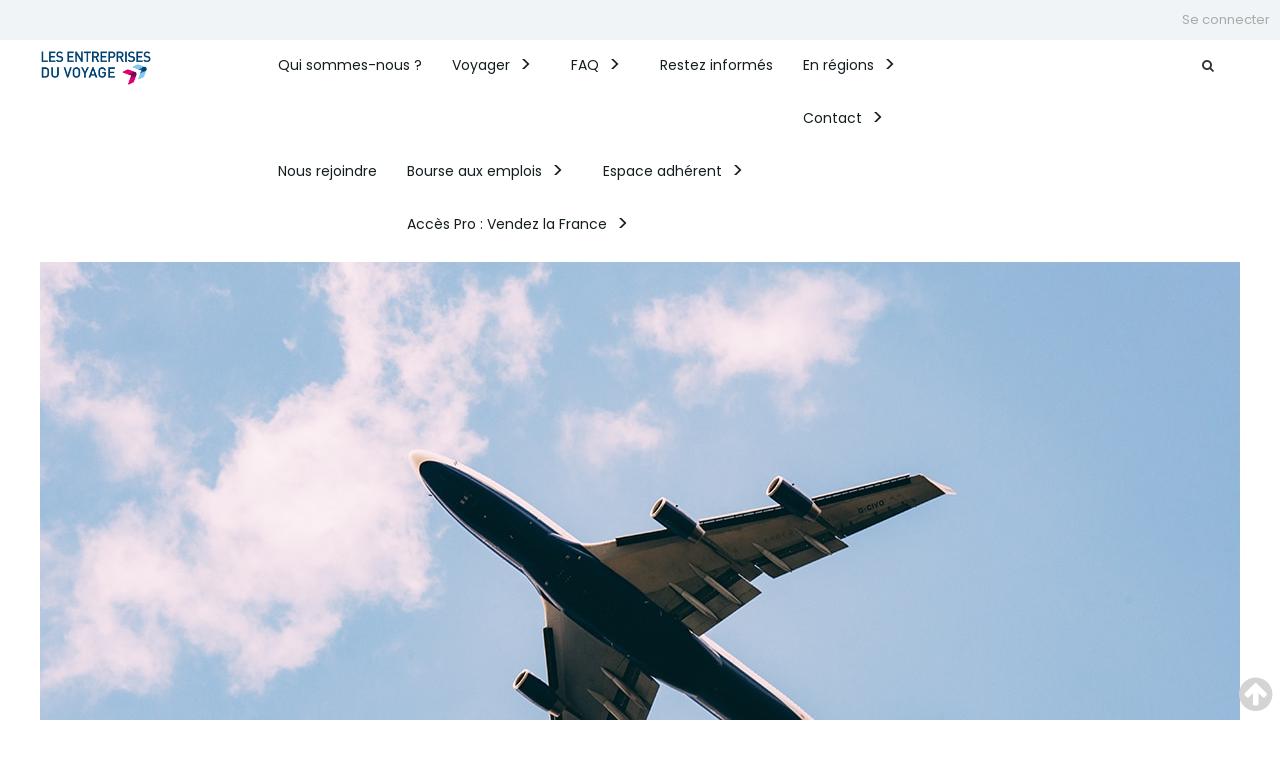

--- FILE ---
content_type: text/html; charset=UTF-8
request_url: https://edv.travel/edv-cote-adherents-face-aux-compagnies-aeriennes-ne-jouent-jeu-2/
body_size: 18065
content:
<!DOCTYPE html>
<html lang="fr">

<head>
    <meta charset="utf-8">
    <meta http-equiv="X-UA-Compatible" content="IE=edge">
    <meta name="viewport" content="width=device-width, initial-scale=1">
    <meta name="description" content="">
    <title>Les EdV au côté des adhérents face aux compagnies aériennes qui ne jouent pas le jeu. | </title>
    <link rel="icon" type="image/png" href="https://edv.travel/wp-content/themes/edv/favicon/favicon-32x32.png" sizes="32x32" />
    <link rel="icon" type="image/png" href="https://edv.travel/wp-content/themes/edv/favicon/favicon-16x16.png" sizes="16x16" />

    <script src="https://cdn.jsdelivr.net/npm/jquery@3.5.1/dist/jquery.slim.min.js" integrity="sha384-DfXdz2htPH0lsSSs5nCTpuj/zy4C+OGpamoFVy38MVBnE+IbbVYUew+OrCXaRkfj" crossorigin="anonymous"></script>
    <script src="https://cdn.jsdelivr.net/npm/bootstrap@4.6.2/dist/js/bootstrap.bundle.min.js" integrity="sha384-Fy6S3B9q64WdZWQUiU+q4/2Lc9npb8tCaSX9FK7E8HnRr0Jz8D6OP9dO5Vg3Q9ct" crossorigin="anonymous"></script>
    <link rel='stylesheet prefetch' href='https://cdnjs.cloudflare.com/ajax/libs/slick-carousel/1.5.5/slick.min.css'>
    <meta http-equiv="Content-Type" content="text/html; charset=utf-8">
    <link href="https://edv.travel/wp-content/themes/edv/assets/css/jqvmap.css" media="screen" rel="stylesheet" type="text/css" />
    <link rel='stylesheet prefetch' href='https://cdnjs.cloudflare.com/ajax/libs/twitter-bootstrap/3.3.7/css/bootstrap.min.css'>
    <link rel="stylesheet" href="https://cdnjs.cloudflare.com/ajax/libs/OwlCarousel2/2.2.1/assets/owl.carousel.min.css">
    <link rel="stylesheet" href="https://cdnjs.cloudflare.com/ajax/libs/OwlCarousel2/2.2.1/assets/owl.theme.default.min.css">

    <meta name='robots' content='max-image-preview:large' />
<link rel='dns-prefetch' href='//www.googletagmanager.com' />
<link rel="alternate" type="application/rss+xml" title="EDV &raquo; Les EdV au côté des adhérents face aux compagnies aériennes qui ne jouent pas le jeu. Flux des commentaires" href="https://edv.travel/edv-cote-adherents-face-aux-compagnies-aeriennes-ne-jouent-jeu-2/feed/" />
<link rel="alternate" title="oEmbed (JSON)" type="application/json+oembed" href="https://edv.travel/wp-json/oembed/1.0/embed?url=https%3A%2F%2Fedv.travel%2Fedv-cote-adherents-face-aux-compagnies-aeriennes-ne-jouent-jeu-2%2F" />
<link rel="alternate" title="oEmbed (XML)" type="text/xml+oembed" href="https://edv.travel/wp-json/oembed/1.0/embed?url=https%3A%2F%2Fedv.travel%2Fedv-cote-adherents-face-aux-compagnies-aeriennes-ne-jouent-jeu-2%2F&#038;format=xml" />
		<!-- This site uses the Google Analytics by MonsterInsights plugin v9.11.1 - Using Analytics tracking - https://www.monsterinsights.com/ -->
							<script src="//www.googletagmanager.com/gtag/js?id=G-75QZZ4R2P1"  data-cfasync="false" data-wpfc-render="false" type="text/javascript" async></script>
			<script data-cfasync="false" data-wpfc-render="false" type="text/javascript">
				var mi_version = '9.11.1';
				var mi_track_user = true;
				var mi_no_track_reason = '';
								var MonsterInsightsDefaultLocations = {"page_location":"https:\/\/edv.travel\/edv-cote-adherents-face-aux-compagnies-aeriennes-ne-jouent-jeu-2\/"};
								if ( typeof MonsterInsightsPrivacyGuardFilter === 'function' ) {
					var MonsterInsightsLocations = (typeof MonsterInsightsExcludeQuery === 'object') ? MonsterInsightsPrivacyGuardFilter( MonsterInsightsExcludeQuery ) : MonsterInsightsPrivacyGuardFilter( MonsterInsightsDefaultLocations );
				} else {
					var MonsterInsightsLocations = (typeof MonsterInsightsExcludeQuery === 'object') ? MonsterInsightsExcludeQuery : MonsterInsightsDefaultLocations;
				}

								var disableStrs = [
										'ga-disable-G-75QZZ4R2P1',
									];

				/* Function to detect opted out users */
				function __gtagTrackerIsOptedOut() {
					for (var index = 0; index < disableStrs.length; index++) {
						if (document.cookie.indexOf(disableStrs[index] + '=true') > -1) {
							return true;
						}
					}

					return false;
				}

				/* Disable tracking if the opt-out cookie exists. */
				if (__gtagTrackerIsOptedOut()) {
					for (var index = 0; index < disableStrs.length; index++) {
						window[disableStrs[index]] = true;
					}
				}

				/* Opt-out function */
				function __gtagTrackerOptout() {
					for (var index = 0; index < disableStrs.length; index++) {
						document.cookie = disableStrs[index] + '=true; expires=Thu, 31 Dec 2099 23:59:59 UTC; path=/';
						window[disableStrs[index]] = true;
					}
				}

				if ('undefined' === typeof gaOptout) {
					function gaOptout() {
						__gtagTrackerOptout();
					}
				}
								window.dataLayer = window.dataLayer || [];

				window.MonsterInsightsDualTracker = {
					helpers: {},
					trackers: {},
				};
				if (mi_track_user) {
					function __gtagDataLayer() {
						dataLayer.push(arguments);
					}

					function __gtagTracker(type, name, parameters) {
						if (!parameters) {
							parameters = {};
						}

						if (parameters.send_to) {
							__gtagDataLayer.apply(null, arguments);
							return;
						}

						if (type === 'event') {
														parameters.send_to = monsterinsights_frontend.v4_id;
							var hookName = name;
							if (typeof parameters['event_category'] !== 'undefined') {
								hookName = parameters['event_category'] + ':' + name;
							}

							if (typeof MonsterInsightsDualTracker.trackers[hookName] !== 'undefined') {
								MonsterInsightsDualTracker.trackers[hookName](parameters);
							} else {
								__gtagDataLayer('event', name, parameters);
							}
							
						} else {
							__gtagDataLayer.apply(null, arguments);
						}
					}

					__gtagTracker('js', new Date());
					__gtagTracker('set', {
						'developer_id.dZGIzZG': true,
											});
					if ( MonsterInsightsLocations.page_location ) {
						__gtagTracker('set', MonsterInsightsLocations);
					}
										__gtagTracker('config', 'G-75QZZ4R2P1', {"forceSSL":"true"} );
										window.gtag = __gtagTracker;										(function () {
						/* https://developers.google.com/analytics/devguides/collection/analyticsjs/ */
						/* ga and __gaTracker compatibility shim. */
						var noopfn = function () {
							return null;
						};
						var newtracker = function () {
							return new Tracker();
						};
						var Tracker = function () {
							return null;
						};
						var p = Tracker.prototype;
						p.get = noopfn;
						p.set = noopfn;
						p.send = function () {
							var args = Array.prototype.slice.call(arguments);
							args.unshift('send');
							__gaTracker.apply(null, args);
						};
						var __gaTracker = function () {
							var len = arguments.length;
							if (len === 0) {
								return;
							}
							var f = arguments[len - 1];
							if (typeof f !== 'object' || f === null || typeof f.hitCallback !== 'function') {
								if ('send' === arguments[0]) {
									var hitConverted, hitObject = false, action;
									if ('event' === arguments[1]) {
										if ('undefined' !== typeof arguments[3]) {
											hitObject = {
												'eventAction': arguments[3],
												'eventCategory': arguments[2],
												'eventLabel': arguments[4],
												'value': arguments[5] ? arguments[5] : 1,
											}
										}
									}
									if ('pageview' === arguments[1]) {
										if ('undefined' !== typeof arguments[2]) {
											hitObject = {
												'eventAction': 'page_view',
												'page_path': arguments[2],
											}
										}
									}
									if (typeof arguments[2] === 'object') {
										hitObject = arguments[2];
									}
									if (typeof arguments[5] === 'object') {
										Object.assign(hitObject, arguments[5]);
									}
									if ('undefined' !== typeof arguments[1].hitType) {
										hitObject = arguments[1];
										if ('pageview' === hitObject.hitType) {
											hitObject.eventAction = 'page_view';
										}
									}
									if (hitObject) {
										action = 'timing' === arguments[1].hitType ? 'timing_complete' : hitObject.eventAction;
										hitConverted = mapArgs(hitObject);
										__gtagTracker('event', action, hitConverted);
									}
								}
								return;
							}

							function mapArgs(args) {
								var arg, hit = {};
								var gaMap = {
									'eventCategory': 'event_category',
									'eventAction': 'event_action',
									'eventLabel': 'event_label',
									'eventValue': 'event_value',
									'nonInteraction': 'non_interaction',
									'timingCategory': 'event_category',
									'timingVar': 'name',
									'timingValue': 'value',
									'timingLabel': 'event_label',
									'page': 'page_path',
									'location': 'page_location',
									'title': 'page_title',
									'referrer' : 'page_referrer',
								};
								for (arg in args) {
																		if (!(!args.hasOwnProperty(arg) || !gaMap.hasOwnProperty(arg))) {
										hit[gaMap[arg]] = args[arg];
									} else {
										hit[arg] = args[arg];
									}
								}
								return hit;
							}

							try {
								f.hitCallback();
							} catch (ex) {
							}
						};
						__gaTracker.create = newtracker;
						__gaTracker.getByName = newtracker;
						__gaTracker.getAll = function () {
							return [];
						};
						__gaTracker.remove = noopfn;
						__gaTracker.loaded = true;
						window['__gaTracker'] = __gaTracker;
					})();
									} else {
										console.log("");
					(function () {
						function __gtagTracker() {
							return null;
						}

						window['__gtagTracker'] = __gtagTracker;
						window['gtag'] = __gtagTracker;
					})();
									}
			</script>
							<!-- / Google Analytics by MonsterInsights -->
		<style id='wp-img-auto-sizes-contain-inline-css' type='text/css'>
img:is([sizes=auto i],[sizes^="auto," i]){contain-intrinsic-size:3000px 1500px}
/*# sourceURL=wp-img-auto-sizes-contain-inline-css */
</style>
<link rel='stylesheet' id='membres-associes-style-css' href='https://edv.travel/wp-content/plugins/edv-membres-associes/css/style.css?ver=6.9' type='text/css' media='all' />
<link rel='stylesheet' id='menu-icon-font-awesome-css' href='https://edv.travel/wp-content/plugins/menu-icons/css/fontawesome/css/all.min.css?ver=5.15.4' type='text/css' media='all' />
<link rel='stylesheet' id='menu-icons-extra-css' href='https://edv.travel/wp-content/plugins/menu-icons/css/extra.min.css?ver=0.13.19' type='text/css' media='all' />
<link rel='stylesheet' id='premium-addons-css' href='https://edv.travel/wp-content/plugins/premium-addons-for-elementor/assets/frontend/min-css/premium-addons.min.css?ver=4.11.44' type='text/css' media='all' />
<style id='wp-emoji-styles-inline-css' type='text/css'>

	img.wp-smiley, img.emoji {
		display: inline !important;
		border: none !important;
		box-shadow: none !important;
		height: 1em !important;
		width: 1em !important;
		margin: 0 0.07em !important;
		vertical-align: -0.1em !important;
		background: none !important;
		padding: 0 !important;
	}
/*# sourceURL=wp-emoji-styles-inline-css */
</style>
<link rel='stylesheet' id='wp-block-library-css' href='https://edv.travel/wp-includes/css/dist/block-library/style.min.css?ver=6.9' type='text/css' media='all' />
<style id='global-styles-inline-css' type='text/css'>
:root{--wp--preset--aspect-ratio--square: 1;--wp--preset--aspect-ratio--4-3: 4/3;--wp--preset--aspect-ratio--3-4: 3/4;--wp--preset--aspect-ratio--3-2: 3/2;--wp--preset--aspect-ratio--2-3: 2/3;--wp--preset--aspect-ratio--16-9: 16/9;--wp--preset--aspect-ratio--9-16: 9/16;--wp--preset--color--black: #000000;--wp--preset--color--cyan-bluish-gray: #abb8c3;--wp--preset--color--white: #ffffff;--wp--preset--color--pale-pink: #f78da7;--wp--preset--color--vivid-red: #cf2e2e;--wp--preset--color--luminous-vivid-orange: #ff6900;--wp--preset--color--luminous-vivid-amber: #fcb900;--wp--preset--color--light-green-cyan: #7bdcb5;--wp--preset--color--vivid-green-cyan: #00d084;--wp--preset--color--pale-cyan-blue: #8ed1fc;--wp--preset--color--vivid-cyan-blue: #0693e3;--wp--preset--color--vivid-purple: #9b51e0;--wp--preset--gradient--vivid-cyan-blue-to-vivid-purple: linear-gradient(135deg,rgb(6,147,227) 0%,rgb(155,81,224) 100%);--wp--preset--gradient--light-green-cyan-to-vivid-green-cyan: linear-gradient(135deg,rgb(122,220,180) 0%,rgb(0,208,130) 100%);--wp--preset--gradient--luminous-vivid-amber-to-luminous-vivid-orange: linear-gradient(135deg,rgb(252,185,0) 0%,rgb(255,105,0) 100%);--wp--preset--gradient--luminous-vivid-orange-to-vivid-red: linear-gradient(135deg,rgb(255,105,0) 0%,rgb(207,46,46) 100%);--wp--preset--gradient--very-light-gray-to-cyan-bluish-gray: linear-gradient(135deg,rgb(238,238,238) 0%,rgb(169,184,195) 100%);--wp--preset--gradient--cool-to-warm-spectrum: linear-gradient(135deg,rgb(74,234,220) 0%,rgb(151,120,209) 20%,rgb(207,42,186) 40%,rgb(238,44,130) 60%,rgb(251,105,98) 80%,rgb(254,248,76) 100%);--wp--preset--gradient--blush-light-purple: linear-gradient(135deg,rgb(255,206,236) 0%,rgb(152,150,240) 100%);--wp--preset--gradient--blush-bordeaux: linear-gradient(135deg,rgb(254,205,165) 0%,rgb(254,45,45) 50%,rgb(107,0,62) 100%);--wp--preset--gradient--luminous-dusk: linear-gradient(135deg,rgb(255,203,112) 0%,rgb(199,81,192) 50%,rgb(65,88,208) 100%);--wp--preset--gradient--pale-ocean: linear-gradient(135deg,rgb(255,245,203) 0%,rgb(182,227,212) 50%,rgb(51,167,181) 100%);--wp--preset--gradient--electric-grass: linear-gradient(135deg,rgb(202,248,128) 0%,rgb(113,206,126) 100%);--wp--preset--gradient--midnight: linear-gradient(135deg,rgb(2,3,129) 0%,rgb(40,116,252) 100%);--wp--preset--font-size--small: 13px;--wp--preset--font-size--medium: 20px;--wp--preset--font-size--large: 36px;--wp--preset--font-size--x-large: 42px;--wp--preset--spacing--20: 0.44rem;--wp--preset--spacing--30: 0.67rem;--wp--preset--spacing--40: 1rem;--wp--preset--spacing--50: 1.5rem;--wp--preset--spacing--60: 2.25rem;--wp--preset--spacing--70: 3.38rem;--wp--preset--spacing--80: 5.06rem;--wp--preset--shadow--natural: 6px 6px 9px rgba(0, 0, 0, 0.2);--wp--preset--shadow--deep: 12px 12px 50px rgba(0, 0, 0, 0.4);--wp--preset--shadow--sharp: 6px 6px 0px rgba(0, 0, 0, 0.2);--wp--preset--shadow--outlined: 6px 6px 0px -3px rgb(255, 255, 255), 6px 6px rgb(0, 0, 0);--wp--preset--shadow--crisp: 6px 6px 0px rgb(0, 0, 0);}:where(body) { margin: 0; }.wp-site-blocks > .alignleft { float: left; margin-right: 2em; }.wp-site-blocks > .alignright { float: right; margin-left: 2em; }.wp-site-blocks > .aligncenter { justify-content: center; margin-left: auto; margin-right: auto; }:where(.is-layout-flex){gap: 0.5em;}:where(.is-layout-grid){gap: 0.5em;}.is-layout-flow > .alignleft{float: left;margin-inline-start: 0;margin-inline-end: 2em;}.is-layout-flow > .alignright{float: right;margin-inline-start: 2em;margin-inline-end: 0;}.is-layout-flow > .aligncenter{margin-left: auto !important;margin-right: auto !important;}.is-layout-constrained > .alignleft{float: left;margin-inline-start: 0;margin-inline-end: 2em;}.is-layout-constrained > .alignright{float: right;margin-inline-start: 2em;margin-inline-end: 0;}.is-layout-constrained > .aligncenter{margin-left: auto !important;margin-right: auto !important;}.is-layout-constrained > :where(:not(.alignleft):not(.alignright):not(.alignfull)){margin-left: auto !important;margin-right: auto !important;}body .is-layout-flex{display: flex;}.is-layout-flex{flex-wrap: wrap;align-items: center;}.is-layout-flex > :is(*, div){margin: 0;}body .is-layout-grid{display: grid;}.is-layout-grid > :is(*, div){margin: 0;}body{padding-top: 0px;padding-right: 0px;padding-bottom: 0px;padding-left: 0px;}a:where(:not(.wp-element-button)){text-decoration: underline;}:root :where(.wp-element-button, .wp-block-button__link){background-color: #32373c;border-width: 0;color: #fff;font-family: inherit;font-size: inherit;font-style: inherit;font-weight: inherit;letter-spacing: inherit;line-height: inherit;padding-top: calc(0.667em + 2px);padding-right: calc(1.333em + 2px);padding-bottom: calc(0.667em + 2px);padding-left: calc(1.333em + 2px);text-decoration: none;text-transform: inherit;}.has-black-color{color: var(--wp--preset--color--black) !important;}.has-cyan-bluish-gray-color{color: var(--wp--preset--color--cyan-bluish-gray) !important;}.has-white-color{color: var(--wp--preset--color--white) !important;}.has-pale-pink-color{color: var(--wp--preset--color--pale-pink) !important;}.has-vivid-red-color{color: var(--wp--preset--color--vivid-red) !important;}.has-luminous-vivid-orange-color{color: var(--wp--preset--color--luminous-vivid-orange) !important;}.has-luminous-vivid-amber-color{color: var(--wp--preset--color--luminous-vivid-amber) !important;}.has-light-green-cyan-color{color: var(--wp--preset--color--light-green-cyan) !important;}.has-vivid-green-cyan-color{color: var(--wp--preset--color--vivid-green-cyan) !important;}.has-pale-cyan-blue-color{color: var(--wp--preset--color--pale-cyan-blue) !important;}.has-vivid-cyan-blue-color{color: var(--wp--preset--color--vivid-cyan-blue) !important;}.has-vivid-purple-color{color: var(--wp--preset--color--vivid-purple) !important;}.has-black-background-color{background-color: var(--wp--preset--color--black) !important;}.has-cyan-bluish-gray-background-color{background-color: var(--wp--preset--color--cyan-bluish-gray) !important;}.has-white-background-color{background-color: var(--wp--preset--color--white) !important;}.has-pale-pink-background-color{background-color: var(--wp--preset--color--pale-pink) !important;}.has-vivid-red-background-color{background-color: var(--wp--preset--color--vivid-red) !important;}.has-luminous-vivid-orange-background-color{background-color: var(--wp--preset--color--luminous-vivid-orange) !important;}.has-luminous-vivid-amber-background-color{background-color: var(--wp--preset--color--luminous-vivid-amber) !important;}.has-light-green-cyan-background-color{background-color: var(--wp--preset--color--light-green-cyan) !important;}.has-vivid-green-cyan-background-color{background-color: var(--wp--preset--color--vivid-green-cyan) !important;}.has-pale-cyan-blue-background-color{background-color: var(--wp--preset--color--pale-cyan-blue) !important;}.has-vivid-cyan-blue-background-color{background-color: var(--wp--preset--color--vivid-cyan-blue) !important;}.has-vivid-purple-background-color{background-color: var(--wp--preset--color--vivid-purple) !important;}.has-black-border-color{border-color: var(--wp--preset--color--black) !important;}.has-cyan-bluish-gray-border-color{border-color: var(--wp--preset--color--cyan-bluish-gray) !important;}.has-white-border-color{border-color: var(--wp--preset--color--white) !important;}.has-pale-pink-border-color{border-color: var(--wp--preset--color--pale-pink) !important;}.has-vivid-red-border-color{border-color: var(--wp--preset--color--vivid-red) !important;}.has-luminous-vivid-orange-border-color{border-color: var(--wp--preset--color--luminous-vivid-orange) !important;}.has-luminous-vivid-amber-border-color{border-color: var(--wp--preset--color--luminous-vivid-amber) !important;}.has-light-green-cyan-border-color{border-color: var(--wp--preset--color--light-green-cyan) !important;}.has-vivid-green-cyan-border-color{border-color: var(--wp--preset--color--vivid-green-cyan) !important;}.has-pale-cyan-blue-border-color{border-color: var(--wp--preset--color--pale-cyan-blue) !important;}.has-vivid-cyan-blue-border-color{border-color: var(--wp--preset--color--vivid-cyan-blue) !important;}.has-vivid-purple-border-color{border-color: var(--wp--preset--color--vivid-purple) !important;}.has-vivid-cyan-blue-to-vivid-purple-gradient-background{background: var(--wp--preset--gradient--vivid-cyan-blue-to-vivid-purple) !important;}.has-light-green-cyan-to-vivid-green-cyan-gradient-background{background: var(--wp--preset--gradient--light-green-cyan-to-vivid-green-cyan) !important;}.has-luminous-vivid-amber-to-luminous-vivid-orange-gradient-background{background: var(--wp--preset--gradient--luminous-vivid-amber-to-luminous-vivid-orange) !important;}.has-luminous-vivid-orange-to-vivid-red-gradient-background{background: var(--wp--preset--gradient--luminous-vivid-orange-to-vivid-red) !important;}.has-very-light-gray-to-cyan-bluish-gray-gradient-background{background: var(--wp--preset--gradient--very-light-gray-to-cyan-bluish-gray) !important;}.has-cool-to-warm-spectrum-gradient-background{background: var(--wp--preset--gradient--cool-to-warm-spectrum) !important;}.has-blush-light-purple-gradient-background{background: var(--wp--preset--gradient--blush-light-purple) !important;}.has-blush-bordeaux-gradient-background{background: var(--wp--preset--gradient--blush-bordeaux) !important;}.has-luminous-dusk-gradient-background{background: var(--wp--preset--gradient--luminous-dusk) !important;}.has-pale-ocean-gradient-background{background: var(--wp--preset--gradient--pale-ocean) !important;}.has-electric-grass-gradient-background{background: var(--wp--preset--gradient--electric-grass) !important;}.has-midnight-gradient-background{background: var(--wp--preset--gradient--midnight) !important;}.has-small-font-size{font-size: var(--wp--preset--font-size--small) !important;}.has-medium-font-size{font-size: var(--wp--preset--font-size--medium) !important;}.has-large-font-size{font-size: var(--wp--preset--font-size--large) !important;}.has-x-large-font-size{font-size: var(--wp--preset--font-size--x-large) !important;}
/*# sourceURL=global-styles-inline-css */
</style>

<link rel='stylesheet' id='jet-engine-frontend-css' href='https://edv.travel/wp-content/plugins/jet-engine/assets/css/frontend.css?ver=3.7.7' type='text/css' media='all' />
<link rel='stylesheet' id='edv-style-css' href='https://edv.travel/wp-content/themes/edv/style.css?ver=6.9' type='text/css' media='all' />
<link rel='stylesheet' id='elementor-frontend-css' href='https://edv.travel/wp-content/plugins/elementor/assets/css/frontend.min.css?ver=3.32.5' type='text/css' media='all' />
<link rel='stylesheet' id='widget-image-css' href='https://edv.travel/wp-content/plugins/elementor/assets/css/widget-image.min.css?ver=3.32.5' type='text/css' media='all' />
<link rel='stylesheet' id='widget-heading-css' href='https://edv.travel/wp-content/plugins/elementor/assets/css/widget-heading.min.css?ver=3.32.5' type='text/css' media='all' />
<link rel='stylesheet' id='widget-post-info-css' href='https://edv.travel/wp-content/plugins/elementor-pro/assets/css/widget-post-info.min.css?ver=3.32.2' type='text/css' media='all' />
<link rel='stylesheet' id='widget-icon-list-css' href='https://edv.travel/wp-content/plugins/elementor/assets/css/widget-icon-list.min.css?ver=3.32.5' type='text/css' media='all' />
<link rel='stylesheet' id='widget-posts-css' href='https://edv.travel/wp-content/plugins/elementor-pro/assets/css/widget-posts.min.css?ver=3.32.2' type='text/css' media='all' />
<link rel='stylesheet' id='elementor-post-12630-css' href='https://edv.travel/wp-content/uploads/elementor/css/post-12630.css?ver=1768980223' type='text/css' media='all' />
<link rel='stylesheet' id='elementor-post-12789-css' href='https://edv.travel/wp-content/uploads/elementor/css/post-12789.css?ver=1768980639' type='text/css' media='all' />
<link rel='stylesheet' id='elementor-gf-local-roboto-css' href='https://edv.travel/wp-content/uploads/elementor/google-fonts/css/roboto.css?ver=1742807643' type='text/css' media='all' />
<link rel='stylesheet' id='elementor-gf-local-robotoslab-css' href='https://edv.travel/wp-content/uploads/elementor/google-fonts/css/robotoslab.css?ver=1742807651' type='text/css' media='all' />
<link rel='stylesheet' id='elementor-gf-local-montserrat-css' href='https://edv.travel/wp-content/uploads/elementor/google-fonts/css/montserrat.css?ver=1742808233' type='text/css' media='all' />
<script type="text/javascript" src="https://edv.travel/wp-includes/js/jquery/jquery.min.js?ver=3.7.1" id="jquery-core-js"></script>
<script type="text/javascript" src="https://edv.travel/wp-includes/js/jquery/jquery-migrate.min.js?ver=3.4.1" id="jquery-migrate-js"></script>
<script type="text/javascript" src="https://edv.travel/wp-content/plugins/google-analytics-for-wordpress/assets/js/frontend-gtag.min.js?ver=9.11.1" id="monsterinsights-frontend-script-js" async="async" data-wp-strategy="async"></script>
<script data-cfasync="false" data-wpfc-render="false" type="text/javascript" id='monsterinsights-frontend-script-js-extra'>/* <![CDATA[ */
var monsterinsights_frontend = {"js_events_tracking":"true","download_extensions":"doc,pdf,ppt,zip,xls,docx,pptx,xlsx","inbound_paths":"[]","home_url":"https:\/\/edv.travel","hash_tracking":"false","v4_id":"G-75QZZ4R2P1"};/* ]]> */
</script>

<!-- Extrait de code de la balise Google (gtag.js) ajouté par Site Kit -->
<!-- Extrait Google Analytics ajouté par Site Kit -->
<script type="text/javascript" src="https://www.googletagmanager.com/gtag/js?id=GT-NNQ5NCZS" id="google_gtagjs-js" async></script>
<script type="text/javascript" id="google_gtagjs-js-after">
/* <![CDATA[ */
window.dataLayer = window.dataLayer || [];function gtag(){dataLayer.push(arguments);}
gtag("set","linker",{"domains":["edv.travel"]});
gtag("js", new Date());
gtag("set", "developer_id.dZTNiMT", true);
gtag("config", "GT-NNQ5NCZS");
 window._googlesitekit = window._googlesitekit || {}; window._googlesitekit.throttledEvents = []; window._googlesitekit.gtagEvent = (name, data) => { var key = JSON.stringify( { name, data } ); if ( !! window._googlesitekit.throttledEvents[ key ] ) { return; } window._googlesitekit.throttledEvents[ key ] = true; setTimeout( () => { delete window._googlesitekit.throttledEvents[ key ]; }, 5 ); gtag( "event", name, { ...data, event_source: "site-kit" } ); }; 
//# sourceURL=google_gtagjs-js-after
/* ]]> */
</script>
<link rel="https://api.w.org/" href="https://edv.travel/wp-json/" /><link rel="alternate" title="JSON" type="application/json" href="https://edv.travel/wp-json/wp/v2/posts/10656" /><link rel="EditURI" type="application/rsd+xml" title="RSD" href="https://edv.travel/xmlrpc.php?rsd" />
<meta name="generator" content="WordPress 6.9" />
<link rel="canonical" href="https://edv.travel/edv-cote-adherents-face-aux-compagnies-aeriennes-ne-jouent-jeu-2/" />
<link rel='shortlink' href='https://edv.travel/?p=10656' />
<meta name="generator" content="Site Kit by Google 1.164.0" />		<script type="text/javascript">
            var ajaxurl = 'https://edv.travel/wp-admin/admin-ajax.php';
		</script>
		<script>document.documentElement.className += " js";</script>
<meta name="generator" content="Elementor 3.32.5; features: e_font_icon_svg, additional_custom_breakpoints; settings: css_print_method-external, google_font-enabled, font_display-swap">
			<style>
				.e-con.e-parent:nth-of-type(n+4):not(.e-lazyloaded):not(.e-no-lazyload),
				.e-con.e-parent:nth-of-type(n+4):not(.e-lazyloaded):not(.e-no-lazyload) * {
					background-image: none !important;
				}
				@media screen and (max-height: 1024px) {
					.e-con.e-parent:nth-of-type(n+3):not(.e-lazyloaded):not(.e-no-lazyload),
					.e-con.e-parent:nth-of-type(n+3):not(.e-lazyloaded):not(.e-no-lazyload) * {
						background-image: none !important;
					}
				}
				@media screen and (max-height: 640px) {
					.e-con.e-parent:nth-of-type(n+2):not(.e-lazyloaded):not(.e-no-lazyload),
					.e-con.e-parent:nth-of-type(n+2):not(.e-lazyloaded):not(.e-no-lazyload) * {
						background-image: none !important;
					}
				}
			</style>
			<link rel="icon" href="https://edv.travel/wp-content/uploads/2023/02/cropped-logo-32x32.png" sizes="32x32" />
<link rel="icon" href="https://edv.travel/wp-content/uploads/2023/02/cropped-logo-192x192.png" sizes="192x192" />
<link rel="apple-touch-icon" href="https://edv.travel/wp-content/uploads/2023/02/cropped-logo-180x180.png" />
<meta name="msapplication-TileImage" content="https://edv.travel/wp-content/uploads/2023/02/cropped-logo-270x270.png" />
		<style type="text/css" id="wp-custom-css">
			.page__content__meta {
    font-size: 1.8rem;
    text-transform: uppercase;
    padding: 0 0 2rem;
		display:none;
}
.hero__home .hero__heading {
    min-height: 70vh;
    align-items: flex-start;
}
.preheader__before {
  display: none;
}

.header{
  position:relative;
	z-index:9999;
}		</style>
		<style id="yellow-pencil">
/*
	The following CSS codes are created by the YellowPencil plugin.
	https://yellowpencil.waspthemes.com/
*/
#footer .footer__subscription{display:none;}#menu-les-edv-dans-la-presse li{display:none;}
</style><link rel='stylesheet' id='jet-elements-css' href='https://edv.travel/wp-content/plugins/jet-elements/assets/css/jet-elements.css?ver=2.7.11' type='text/css' media='all' />
</head>

<body id="page-top">
    <header class="header">
        <div class="bg-primary col-lg-12 preheader">
            <div class="row">
                <div class="col-md-9 col-xs-12 preheader__menu lf-top">
                    <p class="preheader__before">Je suis</p>
                                    </div>
                <div class="col-md-3 col-xs-12 preheader__menu preheader__menu__right text-right pull-right">
                                                    <a href="#" class="preheader__link" data-toggle="modal" data-target="#login-modal">Se connecter</a>
                                            </div>
            </div>
        </div>
        <div class="container-fluid">
            <div class="col-md-12 header__container">
                <div class="col-md-2 col-xs-4 header__logo">
                    <a class="header__logo__link" href="https://edv.travel">
                        <img class="header__logo__img" src="https://edv.travel/wp-content/themes/edv/assets/images/logo.png" class="img-responsive">
                    </a>
                </div>
                <div class="col-md-8 col-xs-8 header__menu navbar" id="navbar">
                    <button type="button" class="navbar-toggle collapsed" data-toggle="collapse" data-target="#header__menu__dropdown" aria-expanded="false" aria-controls="header__menu__dropdown">
                        <span class="sr-only">Toggle navigation</span>
                    </button>
                    <div class="navbar-collapse collapse header__menu__dropdown" id="header__menu__dropdown">
                        <ul id="menu-header" class="header__menu__nav nav navbar-nav"><li class="dropdown"><a  href="https://edv.travel/qui-sommes-nous/" data-toggle="dropdown" role="button" aria-haspopup="true" aria-expanded="false">Qui sommes-nous ?</a><ul class="dropdown-menu header__submenu">
    <li class="header__submenu__link__wrapper" ><a  href="https://edv.travel/qui-sommes-nous/" class="header__submenu__link">Les Entreprises du Voyage</a></li>
    <li class="header__submenu__link__wrapper" ><a  href="https://edv.travel/presentation-de-laction-collective-a-lappui-personnalise/" class="header__submenu__link">Présentation : de l’action collective à l’appui personnalisé</a></li>
    <li class="header__submenu__link__wrapper" ><a  href="https://edv.travel/organisation-2/" class="header__submenu__link">Organisation</a></li>
    <li class="header__submenu__link__wrapper" ><a  href="https://edv.travel/annuaire-des-adherents/" class="header__submenu__link">Nos adhérents</a></li>
    <li class="header__submenu__link__wrapper" ><a  href="https://edv.travel/partenaires/" class="header__submenu__link">Partenaires</a></li>
    <li class="header__submenu__link__wrapper" ><a  href="https://edv.travel/centre-de-formation-travelpro/" class="header__submenu__link">Centre de Formation TravelPro</a></li>
    <li class="header__submenu__link__wrapper" ><a  href="https://edv.travel/organisation-de-votre-voyage/" class="header__submenu__link">Organisation de votre voyage</a></li>
    <li class="header__submenu__link__wrapper" ><a  href="https://edv.travel/nos-garanties-clients/" class="header__submenu__link">Nos garanties clients</a></li>
    <li class="header__submenu__link__wrapper" >
<div class="header__adh-research">
    <div class="header__adh-research__heading">
		<h2 class="header__adh-research__heading__title">Nos adh&eacute;rents</h2>
		<p class="header__adh-research__heading__desc">Consultez la liste des adhérents des EdV.<br>
Utilisez le moteur de recherche pour acc&eacute;der &agrave; leurs coordonn&eacute;es.</p>
	</div>

		<form action="https://edv.travel/annuaire-des-adherents/" method="get" id="form-adh" class="header__adh-research__form form-adhere">
			<input type="hidden" name="ordre"/>
<div class="col-md-6 form-group">        
				<input placeholder="Nom de l'agence"
				       name="raison"
				       type="text"
				       value=""
				       id="raison"
                   class="form-control header__adh-research__form__field"/>
                   </div>
<div class="col-md-6 form-group">               
				<input placeholder="Numéro d'Immatriculation"
				       name="numero"
				       type="text"
				       value=""
				       id="numero"
				       class="form-control header__adh-research__form__field"/>
				       </div>
<div class="col-md-4 form-group">                   
					<input placeholder="Code postal"
					       name="cp"
					       type="text"
					       value=""
					       id="cp"
					       class="form-control header__adh-research__form__field"/>
					       </div>
<div class="col-md-4 form-group">                       
					<input name="ville"
					       type="text"
					       value=""
					       placeholder="Ville"
					       class="form-control header__adh-research__form__field"
					       id="ville"/>
					       </div>
<div class="col-md-4 form-group">                       
				<input name="valider"
				       type="submit"
				       value="Rechercher"
				       class="header__adh-research__form__field validrech bt-rechercher btn btn-primary"
				       onclick="document.forms['form-adh'].submit();"/>
		</div>
		</form>
</div>
</li>
</ul>
</li>
<li class="header__submenu__link__wrapper" ><a  target="_blank" href="https://edv.travel/voyager/" class="header__submenu__link">Voyager</a></li>
<li class="header__submenu__link__wrapper" ><a  target="_blank" href="https://edv.travel/boite-a-questions/" class="header__submenu__link">FAQ</a></li>
<li class="dropdown"><a  target="_blank" href="https://edv.travel/restez-informes-2/" data-toggle="dropdown" role="button" aria-haspopup="true" aria-expanded="false">Restez informés</a><ul class="dropdown-menu header__submenu">
    <li class="header__submenu__link__wrapper" ><a  href="https://edv.travel/restez-informes-2/" class="header__submenu__link">Toutes les actualités</a></li>
    <li class="header__submenu__link__wrapper" ><a  href="https://edv.travel/category/actualite-juridique/" class="header__submenu__link">Actualité juridique</a></li>
    <li class="header__submenu__link__wrapper" ><a  href="https://edv.travel/category/partenaires/" class="header__submenu__link">Actualités des partenaires</a></li>
    <li class="header__submenu__link__wrapper" ><a  href="https://edv.travel/category/actualite-sociale/" class="header__submenu__link">Actualité sociale</a></li>
    <li class="header__submenu__link__wrapper" ><a  href="https://edv.travel/category/actualite-transport/" class="header__submenu__link">Actualité Transport</a></li>
    <li class="header__submenu__link__wrapper" ><a  href="https://edv.travel/category/eudes-observatoires/" class="header__submenu__link">Etudes &amp; Observatoires</a></li>
    <li class="header__submenu__link__wrapper" ><a  href="https://edv.travel/fiches-juridiques/" class="header__submenu__link">Fiches juridiques</a></li>
    <li class="header__submenu__link__wrapper" ><a  href="https://edv.travel/fiches-sociales/" class="header__submenu__link">Fiches sociales</a></li>
    <li class="header__submenu__link__wrapper" ><a  href="https://www.opcomobilites.fr/" class="header__submenu__link">OPCO Mobilités</a></li>
    <li class="header__submenu__link__wrapper" ><a  href="https://edv.travel/category/le-rendez-vous-dexperts/" class="header__submenu__link">Le Rendez-vous d&rsquo;Experts</a></li>
    <li class="header__submenu__link__wrapper" ><a  href="https://edv.travel/category/panorama-de-branche/" class="header__submenu__link">Panorama de Branche</a></li>
    <li class="header__submenu__link__wrapper" ><a  href="https://edv.travel/rapports-annuels/" class="header__submenu__link">Rapports annuels</a></li>
</ul>
</li>
<li class="header__submenu__link__wrapper" ><a  href="https://edv.travel/region" class="header__submenu__link">En régions</a></li>
<li class="header__submenu__link__wrapper" ><a  href="https://edv.travel/contact/" class="header__submenu__link">Contact</a></li>
<li class="dropdown"><a  target="_blank" href="https://edv.travel/adherer/" data-toggle="dropdown" role="button" aria-haspopup="true" aria-expanded="false">Nous rejoindre</a><ul class="dropdown-menu header__submenu">
    <li class="header__submenu__link__wrapper" ><a  href="https://edv.travel/services-et-avantages/" class="header__submenu__link">Services et avantages</a></li>
    <li class="header__submenu__link__wrapper" ><a  href="https://edv.travel/adherer/" class="header__submenu__link">J&rsquo;adhère</a></li>
    <li class="header__submenu__link__wrapper" ><a  href="https://edv.travel/adherer/annuaire-des-adherents/" class="header__submenu__link">Annuaire des adhérents</a></li>
    <li class="header__submenu__link__wrapper" ><a  href="https://edv.travel/adherer/annuaire-des-membres-associes/" class="header__submenu__link">Annuaire des membres associés</a></li>
</ul>
</li>
<li class="header__submenu__link__wrapper" ><a  href="https://edv.travel/e-service/bourse-emploi/" class="header__submenu__link">Bourse aux emplois</a></li>
<li class="header__submenu__link__wrapper" ><a  href="https://edv.travel/connexion/" class="header__submenu__link">Espace adhérent</a></li>
<li class="header__submenu__link__wrapper" ><a  href="https://edv.travel/receptif/" class="header__submenu__link">Accès Pro : Vendez la France​</a></li>
</ul>                    </div>
                </div>
                <div class="col-md-2 col-xs-12 header__searchbar">
                                        <form role="search" method="get" class="header__searchbar__form" action="https://edv.travel/" style="display:block;">
                        <input type="search" id="search-form-6971dd277175f2.61032045" class="header__searchbar__searchfield" value="" name="s"/>
                        <button type="submit" class="header__searchbar__search-icon">
                            <i class="fa fa-search"></i>
                        </button>
                    </form>
                    </div>
                </div>
            </div>
        </div>
    </header>		<div data-elementor-type="single-post" data-elementor-id="12789" class="elementor elementor-12789 elementor-location-single post-10656 post type-post status-publish format-standard has-post-thumbnail hentry category-actualite-transport category-actu-restez_informes category-non-classe" data-elementor-post-type="elementor_library">
			<div class="elementor-element elementor-element-44876625 e-con-full e-flex e-con e-parent" data-id="44876625" data-element_type="container" data-settings="{&quot;background_background&quot;:&quot;classic&quot;,&quot;jet_parallax_layout_list&quot;:[]}">
				<div class="elementor-element elementor-element-4ac9256 elementor-widget elementor-widget-theme-post-featured-image elementor-widget-image" data-id="4ac9256" data-element_type="widget" data-widget_type="theme-post-featured-image.default">
				<div class="elementor-widget-container">
															<img fetchpriority="high" width="1200" height="801" src="https://edv.travel/wp-content/uploads/2019/07/jordan-sanchez-71hQxE-Sfvg-unsplash.jpg" class="attachment-full size-full wp-image-7605" alt="" srcset="https://edv.travel/wp-content/uploads/2019/07/jordan-sanchez-71hQxE-Sfvg-unsplash.jpg 1200w, https://edv.travel/wp-content/uploads/2019/07/jordan-sanchez-71hQxE-Sfvg-unsplash-300x200.jpg 300w, https://edv.travel/wp-content/uploads/2019/07/jordan-sanchez-71hQxE-Sfvg-unsplash-768x513.jpg 768w, https://edv.travel/wp-content/uploads/2019/07/jordan-sanchez-71hQxE-Sfvg-unsplash-1024x684.jpg 1024w, https://edv.travel/wp-content/uploads/2019/07/jordan-sanchez-71hQxE-Sfvg-unsplash-272x182.jpg 272w" sizes="(max-width: 1200px) 100vw, 1200px" />															</div>
				</div>
				</div>
		<div class="elementor-element elementor-element-590c619d e-flex e-con-boxed e-con e-parent" data-id="590c619d" data-element_type="container" data-settings="{&quot;jet_parallax_layout_list&quot;:[]}">
					<div class="e-con-inner">
				<div class="elementor-element elementor-element-f108dcb elementor-widget elementor-widget-theme-post-title elementor-page-title elementor-widget-heading" data-id="f108dcb" data-element_type="widget" data-widget_type="theme-post-title.default">
				<div class="elementor-widget-container">
					<h1 class="elementor-heading-title elementor-size-default">Les EdV au côté des adhérents face aux compagnies aériennes qui ne jouent pas le jeu.</h1>				</div>
				</div>
				<div class="elementor-element elementor-element-3e61f42 elementor-widget elementor-widget-post-info" data-id="3e61f42" data-element_type="widget" data-widget_type="post-info.default">
				<div class="elementor-widget-container">
							<ul class="elementor-inline-items elementor-icon-list-items elementor-post-info">
								<li class="elementor-icon-list-item elementor-repeater-item-931a64d elementor-inline-item" itemprop="datePublished">
						<a href="https://edv.travel/2020/11/16/">
														<span class="elementor-icon-list-text elementor-post-info__item elementor-post-info__item--type-date">
										<time>16/11/2020</time>					</span>
									</a>
				</li>
				</ul>
						</div>
				</div>
					</div>
				</div>
		<div class="elementor-element elementor-element-a71dbe3 e-flex e-con-boxed e-con e-parent" data-id="a71dbe3" data-element_type="container" data-settings="{&quot;jet_parallax_layout_list&quot;:[]}">
					<div class="e-con-inner">
				<div class="elementor-element elementor-element-93a595e elementor-widget elementor-widget-theme-post-content" data-id="93a595e" data-element_type="widget" data-widget_type="theme-post-content.default">
				<div class="elementor-widget-container">
					<div id="pl-10656"  class="panel-layout" >
<div id="pg-10656-0"  class="panel-grid panel-no-style"  data-style="{&quot;background_display&quot;:&quot;tile&quot;,&quot;cell_alignment&quot;:&quot;flex-start&quot;}"  data-ratio="1"  data-ratio-direction="right" >
<div id="pgc-10656-0-0"  class="panel-grid-cell"  data-weight="1" >
<div id="panel-10656-0-0-0" class="so-panel widget widget_sow-editor panel-first-child" data-index="0" data-style="{&quot;background_image_attachment&quot;:false,&quot;background_display&quot;:&quot;tile&quot;}" >
<div class="so-widget-sow-editor so-widget-sow-editor-base">
<div class="siteorigin-widget-tinymce textwidget">
<p style="text-align: justify;">Le 16 novembre 2020</p>
<p style="text-align: justify;">Chère Adhérente, Cher Adhérent,</p>
<p style="text-align: justify;">L’ensemble de la profession est <strong>confrontée au refus de remboursement de certaines compagnies aériennes</strong> suite à l’annulation de vols dont elles sont pourtant à l’origine</p>
<p style="text-align: justify;">Cette situation vous place dans une <strong>situation très difficile</strong> alors que vous êtes vous-même tenus de rembourser vos clients.</p>
<p style="text-align: justify;">Malgré <strong>nos démarches auprès de la DGAC et de IATA</strong>, nous ne pouvons malheureusement que constater leur inaction.</p>
<p style="text-align: justify;">Aujourd’hui, <strong>il apparait que seule la voie contentieuse permet de contraindre les compagnies aériennes récalcitrantes</strong> à effectuer les remboursements auxquels elles sont légalement tenues.</p>
<p> </p>
<p style="text-align: justify;">Les Entreprises du Voyage, en tant que syndicat professionnel, n’a pas juridiquement la qualité pour agir directement contre ces compagnies</p>
<p style="text-align: justify;">C’est pourquoi <strong>pour vous accompagner nous avons travaillé sur une stratégie juridique avec le cabinet Equinoxe Avocats</strong> pour vous permettre, si vous en avez besoin, d’être représentés par un cabinet spécialisé et reconnu aux meilleures conditions tarifaires.</p>
<ul style="text-align: justify;">
<li><span class="aCOpRe">• </span>Lors de la négociation de cet accord, nous avons souhaité<strong> limiter au maximum les frais de justice à avancer</strong></li>
<li><span class="aCOpRe">• </span>L’objectif final est une opération blanche pour chaque dossier avec <strong>la condamnation de la compagnie aérienne</strong> à supporter à minima les frais exposés par le professionnel, en plus du <strong>remboursement du prix billets d’avions</strong> indument conservés.</li>
</ul>
<p> </p>
<p style="text-align: justify;">Vous trouverez ci-joint un document récapitulatif contenant les situations pour lesquelles le cabinet peut intervenir et ses conditions d’intervention.</p>
<p style="text-align: justify;">Les équipes des Entreprises du Voyage restent par ailleurs à votre disposition pour répondre à vos problématiques juridiques qu’elles soient ou non liées à des litiges.</p>
</div>
</div>
</div>
<div id="panel-10656-0-0-1" class="so-panel widget widget_sow-button" data-index="1" data-style="{&quot;background_display&quot;:&quot;tile&quot;}" >[siteorigin_widget class= »SiteOrigin_Widget_Button_Widget »]<input type="hidden" value="{&quot;instance&quot;:{&quot;text&quot;:&quot;Acc\u00e9der au document&quot;,&quot;url&quot;:&quot;https:\/\/edv.travel\/edv-cote-adherents-face-aux-compagnies-aeriennes-ne-jouent-jeu\/&quot;,&quot;button_icon&quot;:{&quot;icon_selected&quot;:&quot;&quot;,&quot;icon_color&quot;:false,&quot;icon&quot;:0,&quot;icon_placement&quot;:&quot;left&quot;,&quot;so_field_container_state&quot;:&quot;closed&quot;},&quot;design&quot;:{&quot;width&quot;:false,&quot;width_unit&quot;:&quot;px&quot;,&quot;align&quot;:&quot;left&quot;,&quot;theme&quot;:&quot;atom&quot;,&quot;button_color&quot;:&quot;#f30077&quot;,&quot;text_color&quot;:&quot;#ffffff&quot;,&quot;hover&quot;:true,&quot;font&quot;:&quot;default&quot;,&quot;font_size&quot;:&quot;1&quot;,&quot;rounding&quot;:&quot;0.25&quot;,&quot;padding&quot;:&quot;1&quot;,&quot;so_field_container_state&quot;:&quot;open&quot;},&quot;attributes&quot;:{&quot;id&quot;:&quot;&quot;,&quot;classes&quot;:&quot;&quot;,&quot;title&quot;:&quot;&quot;,&quot;onclick&quot;:&quot;&quot;,&quot;rel&quot;:&quot;&quot;,&quot;so_field_container_state&quot;:&quot;closed&quot;},&quot;_sow_form_id&quot;:&quot;5e7b6debb35c9&quot;,&quot;_sow_form_timestamp&quot;:&quot;1605516586339&quot;,&quot;new_window&quot;:false},&quot;args&quot;:{&quot;before_widget&quot;:&quot;&lt;div id=\&quot;panel-10656-0-0-1\&quot; class=\&quot;so-panel widget widget_sow-button\&quot; data-index=\&quot;1\&quot; data-style=\&quot;{&amp;quot;background_display&amp;quot;:&amp;quot;tile&amp;quot;}\&quot; &gt;&quot;,&quot;after_widget&quot;:&quot;&lt;\/div&gt;&quot;,&quot;before_title&quot;:&quot;&lt;h3 class=\&quot;widget-title\&quot;&gt;&quot;,&quot;after_title&quot;:&quot;&lt;\/h3&gt;&quot;,&quot;widget_id&quot;:&quot;widget-0-0-1&quot;}}" />[/siteorigin_widget]</div>
<div id="panel-10656-0-0-2" class="so-panel widget widget_sow-editor panel-last-child" data-index="2" data-style="{&quot;background_display&quot;:&quot;tile&quot;}" >
<div class="so-widget-sow-editor so-widget-sow-editor-base">
<div class="siteorigin-widget-tinymce textwidget">
<p><em>(Merci de vous munir de vos identifiants pour accéder à cette rubrique.)</em></p>
</div>
</div>
</div>
</div>
</div>
</div>
				</div>
				</div>
					</div>
				</div>
		<div class="elementor-element elementor-element-9d49e39 e-flex e-con-boxed e-con e-parent" data-id="9d49e39" data-element_type="container" data-settings="{&quot;jet_parallax_layout_list&quot;:[]}">
					<div class="e-con-inner">
				<div class="elementor-element elementor-element-4157b1a elementor-widget elementor-widget-heading" data-id="4157b1a" data-element_type="widget" data-widget_type="heading.default">
				<div class="elementor-widget-container">
					<h2 class="elementor-heading-title elementor-size-default">Nos autres actualités</h2>				</div>
				</div>
				<div class="elementor-element elementor-element-9e44d48 elementor-grid-4 elementor-grid-tablet-2 elementor-grid-mobile-1 elementor-posts--thumbnail-top elementor-posts--show-avatar elementor-card-shadow-yes elementor-posts__hover-gradient elementor-widget elementor-widget-posts" data-id="9e44d48" data-element_type="widget" data-settings="{&quot;cards_columns&quot;:&quot;4&quot;,&quot;cards_columns_tablet&quot;:&quot;2&quot;,&quot;cards_columns_mobile&quot;:&quot;1&quot;,&quot;cards_row_gap&quot;:{&quot;unit&quot;:&quot;px&quot;,&quot;size&quot;:35,&quot;sizes&quot;:[]},&quot;cards_row_gap_tablet&quot;:{&quot;unit&quot;:&quot;px&quot;,&quot;size&quot;:&quot;&quot;,&quot;sizes&quot;:[]},&quot;cards_row_gap_mobile&quot;:{&quot;unit&quot;:&quot;px&quot;,&quot;size&quot;:&quot;&quot;,&quot;sizes&quot;:[]}}" data-widget_type="posts.cards">
				<div class="elementor-widget-container">
							<div class="elementor-posts-container elementor-posts elementor-posts--skin-cards elementor-grid" role="list">
				<article class="elementor-post elementor-grid-item post-18660 post type-post status-publish format-standard has-post-thumbnail hentry category-actu-restez_informes category-partenaires category-msc" role="listitem">
			<div class="elementor-post__card">
				<a class="elementor-post__thumbnail__link" href="https://edv.travel/msc-croisieres-invite-les-voyageurs-a-decouvrir-la-magie-des-moments-imprevus/" tabindex="-1" ><div class="elementor-post__thumbnail"><img width="300" height="133" src="https://edv.travel/wp-content/uploads/2026/01/MSC_Croisieres-300x133.png" class="attachment-medium size-medium wp-image-18661" alt="" decoding="async" srcset="https://edv.travel/wp-content/uploads/2026/01/MSC_Croisieres-300x133.png 300w, https://edv.travel/wp-content/uploads/2026/01/MSC_Croisieres-1024x455.png 1024w, https://edv.travel/wp-content/uploads/2026/01/MSC_Croisieres-768x341.png 768w, https://edv.travel/wp-content/uploads/2026/01/MSC_Croisieres-1536x683.png 1536w, https://edv.travel/wp-content/uploads/2026/01/MSC_Croisieres.png 1800w" sizes="(max-width: 300px) 100vw, 300px" /></div></a>
				<div class="elementor-post__badge">Actualités</div>
				<div class="elementor-post__avatar">
					</div>
				<div class="elementor-post__text">
				<h3 class="elementor-post__title">
			<a href="https://edv.travel/msc-croisieres-invite-les-voyageurs-a-decouvrir-la-magie-des-moments-imprevus/" >
				MSC Croisières invite les voyageurs à découvrir la magie des moments imprévus			</a>
		</h3>
				<div class="elementor-post__excerpt">
			<p>MSC Croisières propose des expériences inoubliables à bord de 23 navires modernes, avec des itinéraires vers plus de 250 destinations</p>
		</div>
				</div>
				<div class="elementor-post__meta-data">
					<span class="elementor-post-date">
			15 janvier 2026		</span>
				</div>
					</div>
		</article>
				<article class="elementor-post elementor-grid-item post-18648 post type-post status-publish format-standard hentry category-eudes-observatoires" role="listitem">
			<div class="elementor-post__card">
				<div class="elementor-post__text">
				<h3 class="elementor-post__title">
			<a href="https://edv.travel/newsletter-20260108/" >
				Observatoire EdV – Orchestra : Janvier 2026			</a>
		</h3>
				<div class="elementor-post__excerpt">
			<p>Observatoire EdV &#8211; Orchestra : Janvier 2026 Pas d&rsquo;images ? Version web &nbsp; Paris, le 8 janvier 2026, Observatoire EdV</p>
		</div>
				</div>
				<div class="elementor-post__meta-data">
					<span class="elementor-post-date">
			8 janvier 2026		</span>
				</div>
					</div>
		</article>
				<article class="elementor-post elementor-grid-item post-18649 post type-post status-publish format-standard hentry category-eudes-observatoires" role="listitem">
			<div class="elementor-post__card">
				<div class="elementor-post__text">
				<h3 class="elementor-post__title">
			<a href="https://edv.travel/newsletter-20260108-2/" >
				CP &#8211; Observatoire EdV – Orchestra : Janvier 2026			</a>
		</h3>
				<div class="elementor-post__excerpt">
			<p>CP &#8211; Observatoire EdV &#8211; Orchestra : Janvier 2026 Pas d&rsquo;images ? Version web &nbsp; Paris, le 8 janvier 2026,</p>
		</div>
				</div>
				<div class="elementor-post__meta-data">
					<span class="elementor-post-date">
			8 janvier 2026		</span>
				</div>
					</div>
		</article>
				<article class="elementor-post elementor-grid-item post-18650 post type-post status-publish format-standard hentry category-formation-umih" role="listitem">
			<div class="elementor-post__card">
				<div class="elementor-post__text">
				<h3 class="elementor-post__title">
			<a href="https://edv.travel/newsletter-20260107/" >
				TravelPro formations &#8211; Vœux &#038; Financements Formation 2026			</a>
		</h3>
				<div class="elementor-post__excerpt">
			<p>Ch&egrave;res clientes, chers clients, Chers op&eacute;rateurs du voyage, Toute l&rsquo;&eacute;quipe vous adresse ses meilleurs v&oelig;ux pour cette nouvelle ann&eacute;e 2026</p>
		</div>
				</div>
				<div class="elementor-post__meta-data">
					<span class="elementor-post-date">
			7 janvier 2026		</span>
				</div>
					</div>
		</article>
				</div>
		
						</div>
				</div>
					</div>
				</div>
				</div>
		 <footer id="footer" class="footer">
        <div class="container">
            <div class="row">
                <div class="col-md-4 footer__company">
					<div class="footer__logo" style="padding-bottom: 25px;"><img src="https://edv.travel/wp-content/themes/edv/assets/images/logo.png"></div>
                    <div class="footer__address">
                        87 rue La Boétie 75008 Paris <br/>
                        01 44 01 99 90<br/>
                        Métro Saint-Philippe-du-Roule ou Franklin D. Roosevelt <br/>
                        <a href="mailto:contact@edv.travel" class="color-white">contact@edv.travel</a>
                    </div>
                    <div class="footer__socials">
                        <a class="footer__social" href="https://www.facebook.com/entreprises.du.voyage" target="_blank"><i class="fa fa-facebook" aria-hidden="true"></i></a>
                        <a class="footer__social" href="https://twitter.com/LesEntDuVoyage" target="_blank"><i class="fa fa-twitter" aria-hidden="true"></i></a>
                        <a class="footer__social" href="https://www.linkedin.com/company/les-entreprises-du-voyage/" target="_blank"><i class="fa fa-linkedin" aria-hidden="true"></i></a>
                        <!-- Google + -- <a href="https://plus.google.com/+SyndicatNationaldesAgencesdeVoyagesParis" target="_blank"><i class="fa fa-google-plus" aria-hidden="true"></i></a> -->
                        <a class="footer__social" href="https://www.youtube.com/user/SNAVfrance" target="_blank"><i class="fa fa-youtube" aria-hidden="true"></i></a>
                        <!-- instagram -->
                        <a class="footer__social" href="https://www.instagram.com/les.entreprises.du.voyage/" target="_blank"><i class="fa fa-instagram" aria-hidden="true"></i></a>
                        <!-- instagram -->
                    </div>
                </div>
                
                <div class="col-md-4 footer__menus">
                    <div class="footer__menu footer__menu--main">
                                        </div>
                    <div class="footer__menu">

                    <ul id="menu-les-edv-dans-la-presse" class="footer__links"><li><a href="https://edv.travel/votre-mutuelle-moins-chere-avec-ag2r-reunica-prevoyance/">AG2R REUNICA Prévoyance</a></li>
<li><a href="https://edv.travel/l-autre-c-est-le-soleil/">« L’autre c’est le soleil »</a></li>
<li><a href="https://edv.travel/greves-ralentir-croissance/">« Les grèves vont-elles ralentir la croissance ? »</a></li>
<li><a href="https://edv.travel/startups-agences-de-voyage-ensemble-gagner-dernier-carat-mercredi-minuit/">« Startups, agences de voyage : ensemble pour gagner »</a></li>
</ul>                    </div>
                    </p>
                </div>
                <div class="col-sm-4 footer__subscription">
                    <div class="footer__subscription__caption">Newsletter</div>
                    <div class="footer__subscription__title">Pour ne rater aucune actualité des EDV, et bien plus encore !</div>
                    <form role="search" method="get" class="footer__subscription__form form" action="https://edv.travel/abonnement/">
                        <input type="email" class="footer__subscription__form__field" name="email" placeholder="Votre email"/>
                        <button type="submit" class="footer__subscription__form__submit">
                            <i class="fa fa-plus"></i>
                        </button>
                    </form>
                    <div class="footer__subscription__mentions">En renseignant votre adresse email, vous acceptez de recevoir nos newsletters et vous prenez connaissance de notre Politique de confidentialité. Vous pouvez vous désinscrire à tout moment à l'aide des liens de désinscription.</div>

                </div>
            </div>

        </div>
    </footer>
	<section class="footer__sub plan-footer">
        <div class="container">
            <div class="row">
                <div class="col-md-8 footer__sub__links">


                    <ul id="menu-menu-sous-footer" class="footer__sub__link"><li><a target="_blank" href="https://edv.travel/mentions-legales/">Mentions légales</a></li>
<li><a href="https://edv.travel/politique-de-confidentialite/">Politique de confidentialité</a></li>
</ul>                </div>
                <div class="col-md-4 text-right">
                    Réalisation <b>Studio Brandorphine</b>
                </div>
            </div>
        <div class="container">
	</section>




<div class="modal fade" id="login-modal" tabindex="-1" role="dialog" aria-labelledby="myModalLabel" aria-hidden="true" style="display: none;">
  <div class="modal-dialog text-center">
		<div class="loginmodal-container">
			<h3 class="color-rose">Cet espace est sécurisé, merci de renseigner vos identifiants</h3><br>
			<form action="" method="post" class="connexion">
				<input type="hidden" name="edv-connexion-nonce" value="7156dff203">

				<input name="identifiant" id="identifiant" type="text" class="form-control" placeholder="Nom d'utilisateur (login ou email)" required autofocus><input name="pwd" id="pwd" type="password" class="form-control" placeholder="Mot de passe" required>


				<button class="btn btn-lg btn-primary btn-block" type="submit">Se connecter</button></br>
				<a href="https://edv.travel/inscription-adherent" class="pull-left need-help color-secondary"><bold class="color-secondary">Créer un compte </bold></a>
				<a href="https://edv.travel/mot-de-passe-perdu" class="pull-right need-help color-secondary"><bold class="color-secondary">Mot de passe perdu ? </bold></a>
				<span class="clearfix"></span>

			</form>
		</div>
	</div>
</div>





    <a href="#" id="return-to-top"><i class="fa fa-arrow-circle-up fa-3x" aria-hidden="true"></i></a>
    <!-- jQuery -->

    <script src="https://edv.travel/wp-content/themes/edv/assets/js/jquery.min.js"></script>
    <script src="https://edv.travel/wp-content/themes/edv/assets/js/carrousel.js"></script>
    <script src="https://edv.travel/wp-content/themes/edv/assets/js/bootstrap.min.js"></script>
    <script src="https://edv.travel/wp-content/themes/edv/assets/js/search-archive.js"></script>
    <script src="https://edv.travel/wp-content/themes/edv/assets/js/scroll-top.js"></script>

	<script src='https://cdnjs.cloudflare.com/ajax/libs/jquery/2.1.3/jquery.min.js'></script>
    <script src="https://cdnjs.cloudflare.com/ajax/libs/OwlCarousel2/2.2.1/owl.carousel.min.js"></script>
    <script src='https://cdnjs.cloudflare.com/ajax/libs/slick-carousel/1.5.5/slick.min.js'></script>
    <script src="https://edv.travel/wp-content/themes/edv/assets/js/index.js"></script>

    <!-- Custom Theme JavaScript -->
    <script src="https://edv.travel/wp-content/themes/edv/assets/js/wow.js"></script>
    <script>
		wow = new WOW( { animateClass: 'animated', offset: 100 } );
		wow.init();
	</script>
    <script src="https://edv.travel/wp-content/themes/edv/assets/js/jquery.vmap.js" type="text/javascript"></script>
    <script src="https://edv.travel/wp-content/themes/edv/assets/js/jquery.vmap.regions.js" type="text/javascript"></script>
	<script src="https://edv.travel/wp-content/themes/edv/assets/js/owl-edv.js" type="text/javascript"></script>

	<script type="speculationrules">
{"prefetch":[{"source":"document","where":{"and":[{"href_matches":"/*"},{"not":{"href_matches":["/wp-*.php","/wp-admin/*","/wp-content/uploads/*","/wp-content/*","/wp-content/plugins/*","/wp-content/themes/edv/*","/*\\?(.+)"]}},{"not":{"selector_matches":"a[rel~=\"nofollow\"]"}},{"not":{"selector_matches":".no-prefetch, .no-prefetch a"}}]},"eagerness":"conservative"}]}
</script>
			<script>
				const lazyloadRunObserver = () => {
					const lazyloadBackgrounds = document.querySelectorAll( `.e-con.e-parent:not(.e-lazyloaded)` );
					const lazyloadBackgroundObserver = new IntersectionObserver( ( entries ) => {
						entries.forEach( ( entry ) => {
							if ( entry.isIntersecting ) {
								let lazyloadBackground = entry.target;
								if( lazyloadBackground ) {
									lazyloadBackground.classList.add( 'e-lazyloaded' );
								}
								lazyloadBackgroundObserver.unobserve( entry.target );
							}
						});
					}, { rootMargin: '200px 0px 200px 0px' } );
					lazyloadBackgrounds.forEach( ( lazyloadBackground ) => {
						lazyloadBackgroundObserver.observe( lazyloadBackground );
					} );
				};
				const events = [
					'DOMContentLoaded',
					'elementor/lazyload/observe',
				];
				events.forEach( ( event ) => {
					document.addEventListener( event, lazyloadRunObserver );
				} );
			</script>
			<script type="text/javascript" src="https://edv.travel/wp-content/plugins/elementor/assets/js/webpack.runtime.min.js?ver=3.32.5" id="elementor-webpack-runtime-js"></script>
<script type="text/javascript" src="https://edv.travel/wp-content/plugins/elementor/assets/js/frontend-modules.min.js?ver=3.32.5" id="elementor-frontend-modules-js"></script>
<script type="text/javascript" src="https://edv.travel/wp-includes/js/jquery/ui/core.min.js?ver=1.13.3" id="jquery-ui-core-js"></script>
<script type="text/javascript" id="elementor-frontend-js-before">
/* <![CDATA[ */
var elementorFrontendConfig = {"environmentMode":{"edit":false,"wpPreview":false,"isScriptDebug":false},"i18n":{"shareOnFacebook":"Partager sur Facebook","shareOnTwitter":"Partager sur Twitter","pinIt":"L\u2019\u00e9pingler","download":"T\u00e9l\u00e9charger","downloadImage":"T\u00e9l\u00e9charger une image","fullscreen":"Plein \u00e9cran","zoom":"Zoom","share":"Partager","playVideo":"Lire la vid\u00e9o","previous":"Pr\u00e9c\u00e9dent","next":"Suivant","close":"Fermer","a11yCarouselPrevSlideMessage":"Diapositive pr\u00e9c\u00e9dente","a11yCarouselNextSlideMessage":"Diapositive suivante","a11yCarouselFirstSlideMessage":"Ceci est la premi\u00e8re diapositive","a11yCarouselLastSlideMessage":"Ceci est la derni\u00e8re diapositive","a11yCarouselPaginationBulletMessage":"Aller \u00e0 la diapositive"},"is_rtl":false,"breakpoints":{"xs":0,"sm":480,"md":768,"lg":1025,"xl":1440,"xxl":1600},"responsive":{"breakpoints":{"mobile":{"label":"Portrait mobile","value":767,"default_value":767,"direction":"max","is_enabled":true},"mobile_extra":{"label":"Mobile Paysage","value":880,"default_value":880,"direction":"max","is_enabled":false},"tablet":{"label":"Tablette en mode portrait","value":1024,"default_value":1024,"direction":"max","is_enabled":true},"tablet_extra":{"label":"Tablette en mode paysage","value":1200,"default_value":1200,"direction":"max","is_enabled":false},"laptop":{"label":"Portable","value":1366,"default_value":1366,"direction":"max","is_enabled":false},"widescreen":{"label":"\u00c9cran large","value":2400,"default_value":2400,"direction":"min","is_enabled":false}},"hasCustomBreakpoints":false},"version":"3.32.5","is_static":false,"experimentalFeatures":{"e_font_icon_svg":true,"additional_custom_breakpoints":true,"container":true,"theme_builder_v2":true,"nested-elements":true,"home_screen":true,"global_classes_should_enforce_capabilities":true,"e_variables":true,"cloud-library":true,"e_opt_in_v4_page":true,"import-export-customization":true,"e_pro_variables":true},"urls":{"assets":"https:\/\/edv.travel\/wp-content\/plugins\/elementor\/assets\/","ajaxurl":"https:\/\/edv.travel\/wp-admin\/admin-ajax.php","uploadUrl":"https:\/\/edv.travel\/wp-content\/uploads"},"nonces":{"floatingButtonsClickTracking":"7f49daf908"},"swiperClass":"swiper","settings":{"page":[],"editorPreferences":[]},"kit":{"active_breakpoints":["viewport_mobile","viewport_tablet"],"global_image_lightbox":"yes","lightbox_enable_counter":"yes","lightbox_enable_fullscreen":"yes","lightbox_enable_zoom":"yes","lightbox_enable_share":"yes","lightbox_title_src":"title","lightbox_description_src":"description"},"post":{"id":10656,"title":"Les%20EdV%20au%20c%C3%B4t%C3%A9%20des%20adh%C3%A9rents%20face%20aux%20compagnies%20a%C3%A9riennes%20qui%20ne%20jouent%20pas%20le%20jeu.%20%E2%80%93%20EDV","excerpt":"","featuredImage":"https:\/\/edv.travel\/wp-content\/uploads\/2019\/07\/jordan-sanchez-71hQxE-Sfvg-unsplash-1024x684.jpg"}};
//# sourceURL=elementor-frontend-js-before
/* ]]> */
</script>
<script type="text/javascript" src="https://edv.travel/wp-content/plugins/elementor/assets/js/frontend.min.js?ver=3.32.5" id="elementor-frontend-js"></script>
<script type="text/javascript" src="https://edv.travel/wp-includes/js/imagesloaded.min.js?ver=5.0.0" id="imagesloaded-js"></script>
<script type="text/javascript" id="membres-associes-scripts-js-extra">
/* <![CDATA[ */
var ajaxurl = ["https://edv.travel/wp-admin/admin-ajax.php"];
//# sourceURL=membres-associes-scripts-js-extra
/* ]]> */
</script>
<script type="text/javascript" src="https://edv.travel/wp-content/plugins/edv-membres-associes/js/scripts.js?ver=6.9" id="membres-associes-scripts-js"></script>
<script type="text/javascript" src="https://edv.travel/wp-content/plugins/elementor-pro/assets/js/webpack-pro.runtime.min.js?ver=3.32.2" id="elementor-pro-webpack-runtime-js"></script>
<script type="text/javascript" src="https://edv.travel/wp-includes/js/dist/hooks.min.js?ver=dd5603f07f9220ed27f1" id="wp-hooks-js"></script>
<script type="text/javascript" src="https://edv.travel/wp-includes/js/dist/i18n.min.js?ver=c26c3dc7bed366793375" id="wp-i18n-js"></script>
<script type="text/javascript" id="wp-i18n-js-after">
/* <![CDATA[ */
wp.i18n.setLocaleData( { 'text direction\u0004ltr': [ 'ltr' ] } );
//# sourceURL=wp-i18n-js-after
/* ]]> */
</script>
<script type="text/javascript" id="elementor-pro-frontend-js-before">
/* <![CDATA[ */
var ElementorProFrontendConfig = {"ajaxurl":"https:\/\/edv.travel\/wp-admin\/admin-ajax.php","nonce":"126565fa88","urls":{"assets":"https:\/\/edv.travel\/wp-content\/plugins\/elementor-pro\/assets\/","rest":"https:\/\/edv.travel\/wp-json\/"},"settings":{"lazy_load_background_images":true},"popup":{"hasPopUps":false},"shareButtonsNetworks":{"facebook":{"title":"Facebook","has_counter":true},"twitter":{"title":"Twitter"},"linkedin":{"title":"LinkedIn","has_counter":true},"pinterest":{"title":"Pinterest","has_counter":true},"reddit":{"title":"Reddit","has_counter":true},"vk":{"title":"VK","has_counter":true},"odnoklassniki":{"title":"OK","has_counter":true},"tumblr":{"title":"Tumblr"},"digg":{"title":"Digg"},"skype":{"title":"Skype"},"stumbleupon":{"title":"StumbleUpon","has_counter":true},"mix":{"title":"Mix"},"telegram":{"title":"Telegram"},"pocket":{"title":"Pocket","has_counter":true},"xing":{"title":"XING","has_counter":true},"whatsapp":{"title":"WhatsApp"},"email":{"title":"Email"},"print":{"title":"Print"},"x-twitter":{"title":"X"},"threads":{"title":"Threads"}},"facebook_sdk":{"lang":"fr_FR","app_id":""},"lottie":{"defaultAnimationUrl":"https:\/\/edv.travel\/wp-content\/plugins\/elementor-pro\/modules\/lottie\/assets\/animations\/default.json"}};
//# sourceURL=elementor-pro-frontend-js-before
/* ]]> */
</script>
<script type="text/javascript" src="https://edv.travel/wp-content/plugins/elementor-pro/assets/js/frontend.min.js?ver=3.32.2" id="elementor-pro-frontend-js"></script>
<script type="text/javascript" src="https://edv.travel/wp-content/plugins/elementor-pro/assets/js/elements-handlers.min.js?ver=3.32.2" id="pro-elements-handlers-js"></script>
<script type="text/javascript" id="jet-elements-js-extra">
/* <![CDATA[ */
var jetElements = {"ajaxUrl":"https://edv.travel/wp-admin/admin-ajax.php","isMobile":"false","templateApiUrl":"https://edv.travel/wp-json/jet-elements-api/v1/elementor-template","devMode":"false","messages":{"invalidMail":"Please specify a valid e-mail"}};
//# sourceURL=jet-elements-js-extra
/* ]]> */
</script>
<script type="text/javascript" src="https://edv.travel/wp-content/plugins/jet-elements/assets/js/jet-elements.min.js?ver=2.7.11" id="jet-elements-js"></script>
<script id="wp-emoji-settings" type="application/json">
{"baseUrl":"https://s.w.org/images/core/emoji/17.0.2/72x72/","ext":".png","svgUrl":"https://s.w.org/images/core/emoji/17.0.2/svg/","svgExt":".svg","source":{"concatemoji":"https://edv.travel/wp-includes/js/wp-emoji-release.min.js?ver=6.9"}}
</script>
<script type="module">
/* <![CDATA[ */
/*! This file is auto-generated */
const a=JSON.parse(document.getElementById("wp-emoji-settings").textContent),o=(window._wpemojiSettings=a,"wpEmojiSettingsSupports"),s=["flag","emoji"];function i(e){try{var t={supportTests:e,timestamp:(new Date).valueOf()};sessionStorage.setItem(o,JSON.stringify(t))}catch(e){}}function c(e,t,n){e.clearRect(0,0,e.canvas.width,e.canvas.height),e.fillText(t,0,0);t=new Uint32Array(e.getImageData(0,0,e.canvas.width,e.canvas.height).data);e.clearRect(0,0,e.canvas.width,e.canvas.height),e.fillText(n,0,0);const a=new Uint32Array(e.getImageData(0,0,e.canvas.width,e.canvas.height).data);return t.every((e,t)=>e===a[t])}function p(e,t){e.clearRect(0,0,e.canvas.width,e.canvas.height),e.fillText(t,0,0);var n=e.getImageData(16,16,1,1);for(let e=0;e<n.data.length;e++)if(0!==n.data[e])return!1;return!0}function u(e,t,n,a){switch(t){case"flag":return n(e,"\ud83c\udff3\ufe0f\u200d\u26a7\ufe0f","\ud83c\udff3\ufe0f\u200b\u26a7\ufe0f")?!1:!n(e,"\ud83c\udde8\ud83c\uddf6","\ud83c\udde8\u200b\ud83c\uddf6")&&!n(e,"\ud83c\udff4\udb40\udc67\udb40\udc62\udb40\udc65\udb40\udc6e\udb40\udc67\udb40\udc7f","\ud83c\udff4\u200b\udb40\udc67\u200b\udb40\udc62\u200b\udb40\udc65\u200b\udb40\udc6e\u200b\udb40\udc67\u200b\udb40\udc7f");case"emoji":return!a(e,"\ud83e\u1fac8")}return!1}function f(e,t,n,a){let r;const o=(r="undefined"!=typeof WorkerGlobalScope&&self instanceof WorkerGlobalScope?new OffscreenCanvas(300,150):document.createElement("canvas")).getContext("2d",{willReadFrequently:!0}),s=(o.textBaseline="top",o.font="600 32px Arial",{});return e.forEach(e=>{s[e]=t(o,e,n,a)}),s}function r(e){var t=document.createElement("script");t.src=e,t.defer=!0,document.head.appendChild(t)}a.supports={everything:!0,everythingExceptFlag:!0},new Promise(t=>{let n=function(){try{var e=JSON.parse(sessionStorage.getItem(o));if("object"==typeof e&&"number"==typeof e.timestamp&&(new Date).valueOf()<e.timestamp+604800&&"object"==typeof e.supportTests)return e.supportTests}catch(e){}return null}();if(!n){if("undefined"!=typeof Worker&&"undefined"!=typeof OffscreenCanvas&&"undefined"!=typeof URL&&URL.createObjectURL&&"undefined"!=typeof Blob)try{var e="postMessage("+f.toString()+"("+[JSON.stringify(s),u.toString(),c.toString(),p.toString()].join(",")+"));",a=new Blob([e],{type:"text/javascript"});const r=new Worker(URL.createObjectURL(a),{name:"wpTestEmojiSupports"});return void(r.onmessage=e=>{i(n=e.data),r.terminate(),t(n)})}catch(e){}i(n=f(s,u,c,p))}t(n)}).then(e=>{for(const n in e)a.supports[n]=e[n],a.supports.everything=a.supports.everything&&a.supports[n],"flag"!==n&&(a.supports.everythingExceptFlag=a.supports.everythingExceptFlag&&a.supports[n]);var t;a.supports.everythingExceptFlag=a.supports.everythingExceptFlag&&!a.supports.flag,a.supports.everything||((t=a.source||{}).concatemoji?r(t.concatemoji):t.wpemoji&&t.twemoji&&(r(t.twemoji),r(t.wpemoji)))});
//# sourceURL=https://edv.travel/wp-includes/js/wp-emoji-loader.min.js
/* ]]> */
</script>
    <script>
        $(function() {
            $(".expand").on( "click", function() {
                $(this).next().slideToggle(200);
                $expand = $(this).find("bt-plus");

                if($expand.text() == "PLUS +") {
                    $expand.text("MOINS -");
                } else {
                    $expand.text("PLUS +");
                }
            });
        });
    </script>
	<script>
		$(document).ready(function(){
			$('.dropdown .dropdown>a').on("click", function(e){
				$(this).next('ul').toggle();
				e.stopPropagation();
				e.preventDefault();
			});
		});
	</script>
</body>
</html>


--- FILE ---
content_type: text/css
request_url: https://edv.travel/wp-content/plugins/edv-membres-associes/css/style.css?ver=6.9
body_size: 370
content:
.container-membres-associes {
	color: #046f9e;
	padding: 0;
	margin: 25px 0;
}

.container-membres-associes li {
	display: flex;
	border-bottom: 1px solid #eaeaea;
	padding: 8px;
}

.container-membres-associes li:nth-of-type(even) {
	background: #fafafa;
}

.container-membres-associes li strong {
	display: inline-block;
	min-width: 110px;
}

.container-membres-associes li:first-child {
	background-color: #ffffff;
	color: #e6266c;
	font-weight: bold;
}

.container-membres-associes li span {
	margin-top: 0.5rem;
    display: inline-block;
}

.container-membres-associes li span.adresse {
	display: block;
}

.container-membres-associes li span.email {
	margin-left: 2rem;
}

.loading-membres-associes {
	opacity: 0;
	display: none;
	align-items: center;
	justify-content: center;
    -webkit-transition: all .2s ease-in-out;
    transition: all .2s ease-in-out;
}

.loading-membres-associes.show {
	display: flex!important;
	opacity: 1;
}

.loading-membres-associes .loader {
	background-image: url(../images/loading.svg);
    background-repeat: no-repeat;
    background-position: center center;
    background-size: 40px 40px;
    height: 40px;
    width: 40px;
	margin-right: 0.7rem;
}



--- FILE ---
content_type: text/css
request_url: https://edv.travel/wp-content/themes/edv/style.css?ver=6.9
body_size: 304
content:
/*
Theme Name: edv
Theme URI: https://wordpress.org/
Author: the Imiary team
Author URI: https://wordpress.org/
Description: Les entreprises du voyage
Version: 1.0
License: GNU General Public License v2 or later
License URI: http://www.gnu.org/licenses/gpl-2.0.html
Text Domain: edv
This theme, like WordPress, is licensed under the GPL.
Use it to make something cool, have fun, and share what you've learned with others.
*/

@import url('https://maxcdn.bootstrapcdn.com/bootstrap/3.3.6/css/bootstrap.min.css');
@import url('https://cdnjs.cloudflare.com/ajax/libs/font-awesome/4.7.0/css/font-awesome.min.css');
@import url('assets/css/style.css');
@import url('assets/css/animate.css');



--- FILE ---
content_type: text/css
request_url: https://edv.travel/wp-content/uploads/elementor/css/post-12789.css?ver=1768980639
body_size: 1498
content:
.elementor-12789 .elementor-element.elementor-element-44876625{--display:flex;--min-height:493px;--flex-direction:column;--container-widget-width:calc( ( 1 - var( --container-widget-flex-grow ) ) * 100% );--container-widget-height:initial;--container-widget-flex-grow:0;--container-widget-align-self:initial;--flex-wrap-mobile:wrap;--justify-content:center;--align-items:center;--gap:0px 0px;--row-gap:0px;--column-gap:0px;}.elementor-widget-theme-post-featured-image .widget-image-caption{color:var( --e-global-color-text );font-family:var( --e-global-typography-text-font-family ), Sans-serif;font-weight:var( --e-global-typography-text-font-weight );}.elementor-12789 .elementor-element.elementor-element-590c619d{--display:flex;--flex-direction:column;--container-widget-width:calc( ( 1 - var( --container-widget-flex-grow ) ) * 100% );--container-widget-height:initial;--container-widget-flex-grow:0;--container-widget-align-self:initial;--flex-wrap-mobile:wrap;--align-items:stretch;--gap:40px 40px;--row-gap:40px;--column-gap:40px;--margin-top:02%;--margin-bottom:02%;--margin-left:0%;--margin-right:0%;--padding-top:0%;--padding-bottom:0%;--padding-left:3%;--padding-right:3%;}.elementor-widget-theme-post-title .elementor-heading-title{font-family:var( --e-global-typography-primary-font-family ), Sans-serif;font-weight:var( --e-global-typography-primary-font-weight );color:var( --e-global-color-primary );}.elementor-12789 .elementor-element.elementor-element-f108dcb .elementor-heading-title{font-family:"Montserrat", Sans-serif;font-size:39px;font-weight:800;text-transform:uppercase;font-style:normal;text-decoration:none;line-height:60px;letter-spacing:-0.28px;word-spacing:0px;color:#DE2279;}.elementor-widget-post-info .elementor-icon-list-item:not(:last-child):after{border-color:var( --e-global-color-text );}.elementor-widget-post-info .elementor-icon-list-icon i{color:var( --e-global-color-primary );}.elementor-widget-post-info .elementor-icon-list-icon svg{fill:var( --e-global-color-primary );}.elementor-widget-post-info .elementor-icon-list-text, .elementor-widget-post-info .elementor-icon-list-text a{color:var( --e-global-color-secondary );}.elementor-widget-post-info .elementor-icon-list-item{font-family:var( --e-global-typography-text-font-family ), Sans-serif;font-weight:var( --e-global-typography-text-font-weight );}.elementor-12789 .elementor-element.elementor-element-3e61f42 > .elementor-widget-container{margin:0px 0px 0px 0px;padding:0px 0px 0px 0px;}.elementor-12789 .elementor-element.elementor-element-3e61f42 .elementor-icon-list-items:not(.elementor-inline-items) .elementor-icon-list-item:not(:last-child){padding-bottom:calc(14px/2);}.elementor-12789 .elementor-element.elementor-element-3e61f42 .elementor-icon-list-items:not(.elementor-inline-items) .elementor-icon-list-item:not(:first-child){margin-top:calc(14px/2);}.elementor-12789 .elementor-element.elementor-element-3e61f42 .elementor-icon-list-items.elementor-inline-items .elementor-icon-list-item{margin-right:calc(14px/2);margin-left:calc(14px/2);}.elementor-12789 .elementor-element.elementor-element-3e61f42 .elementor-icon-list-items.elementor-inline-items{margin-right:calc(-14px/2);margin-left:calc(-14px/2);}body.rtl .elementor-12789 .elementor-element.elementor-element-3e61f42 .elementor-icon-list-items.elementor-inline-items .elementor-icon-list-item:after{left:calc(-14px/2);}body:not(.rtl) .elementor-12789 .elementor-element.elementor-element-3e61f42 .elementor-icon-list-items.elementor-inline-items .elementor-icon-list-item:after{right:calc(-14px/2);}.elementor-12789 .elementor-element.elementor-element-3e61f42 .elementor-icon-list-item:not(:last-child):after{content:"";height:57%;border-color:#212020;}.elementor-12789 .elementor-element.elementor-element-3e61f42 .elementor-icon-list-items:not(.elementor-inline-items) .elementor-icon-list-item:not(:last-child):after{border-top-style:solid;border-top-width:0.5px;}.elementor-12789 .elementor-element.elementor-element-3e61f42 .elementor-icon-list-items.elementor-inline-items .elementor-icon-list-item:not(:last-child):after{border-left-style:solid;}.elementor-12789 .elementor-element.elementor-element-3e61f42 .elementor-inline-items .elementor-icon-list-item:not(:last-child):after{border-left-width:0.5px;}.elementor-12789 .elementor-element.elementor-element-3e61f42 .elementor-icon-list-icon i{color:#F0F0F0;font-size:14px;}.elementor-12789 .elementor-element.elementor-element-3e61f42 .elementor-icon-list-icon svg{fill:#F0F0F0;--e-icon-list-icon-size:14px;}.elementor-12789 .elementor-element.elementor-element-3e61f42 .elementor-icon-list-icon{width:14px;}.elementor-12789 .elementor-element.elementor-element-3e61f42 .elementor-icon-list-text, .elementor-12789 .elementor-element.elementor-element-3e61f42 .elementor-icon-list-text a{color:#000000;}.elementor-12789 .elementor-element.elementor-element-3e61f42 .elementor-icon-list-item{font-family:"Montserrat", Sans-serif;font-size:18px;font-weight:400;text-transform:none;font-style:normal;text-decoration:none;line-height:25px;letter-spacing:1px;word-spacing:0px;}.elementor-12789 .elementor-element.elementor-element-a71dbe3{--display:flex;--flex-direction:column;--container-widget-width:calc( ( 1 - var( --container-widget-flex-grow ) ) * 100% );--container-widget-height:initial;--container-widget-flex-grow:0;--container-widget-align-self:initial;--flex-wrap-mobile:wrap;--justify-content:flex-start;--align-items:stretch;--gap:40px 40px;--row-gap:40px;--column-gap:40px;--margin-top:0%;--margin-bottom:0%;--margin-left:0%;--margin-right:0%;--padding-top:0%;--padding-bottom:0%;--padding-left:3%;--padding-right:3%;}.elementor-widget-theme-post-content{color:var( --e-global-color-text );font-family:var( --e-global-typography-text-font-family ), Sans-serif;font-weight:var( --e-global-typography-text-font-weight );}.elementor-12789 .elementor-element.elementor-element-93a595e.elementor-element{--order:-99999 /* order start hack */;}.elementor-12789 .elementor-element.elementor-element-93a595e{text-align:justify;color:#3A3A3A;font-family:"Montserrat", Sans-serif;font-size:18px;font-weight:400;text-transform:none;font-style:normal;text-decoration:none;line-height:25px;letter-spacing:1px;word-spacing:0px;}.elementor-12789 .elementor-element.elementor-element-9d49e39{--display:flex;--flex-direction:column;--container-widget-width:calc( ( 1 - var( --container-widget-flex-grow ) ) * 100% );--container-widget-height:initial;--container-widget-flex-grow:0;--container-widget-align-self:initial;--flex-wrap-mobile:wrap;--align-items:stretch;--gap:40px 40px;--row-gap:40px;--column-gap:40px;--margin-top:05%;--margin-bottom:05%;--margin-left:0%;--margin-right:0%;--padding-top:0%;--padding-bottom:0%;--padding-left:3%;--padding-right:3%;}.elementor-widget-heading .elementor-heading-title{font-family:var( --e-global-typography-primary-font-family ), Sans-serif;font-weight:var( --e-global-typography-primary-font-weight );color:var( --e-global-color-primary );}.elementor-12789 .elementor-element.elementor-element-4157b1a .elementor-heading-title{font-family:"Montserrat", Sans-serif;font-size:40px;font-weight:800;font-style:normal;text-decoration:none;line-height:60px;letter-spacing:-0.28px;word-spacing:0px;color:#3F3F3F;}.elementor-widget-posts .elementor-button{background-color:var( --e-global-color-accent );font-family:var( --e-global-typography-accent-font-family ), Sans-serif;font-weight:var( --e-global-typography-accent-font-weight );}.elementor-widget-posts .elementor-post__title, .elementor-widget-posts .elementor-post__title a{color:var( --e-global-color-secondary );font-family:var( --e-global-typography-primary-font-family ), Sans-serif;font-weight:var( --e-global-typography-primary-font-weight );}.elementor-widget-posts .elementor-post__meta-data{font-family:var( --e-global-typography-secondary-font-family ), Sans-serif;font-weight:var( --e-global-typography-secondary-font-weight );}.elementor-widget-posts .elementor-post__excerpt p{font-family:var( --e-global-typography-text-font-family ), Sans-serif;font-weight:var( --e-global-typography-text-font-weight );}.elementor-widget-posts .elementor-post__read-more{color:var( --e-global-color-accent );}.elementor-widget-posts a.elementor-post__read-more{font-family:var( --e-global-typography-accent-font-family ), Sans-serif;font-weight:var( --e-global-typography-accent-font-weight );}.elementor-widget-posts .elementor-post__card .elementor-post__badge{background-color:var( --e-global-color-accent );font-family:var( --e-global-typography-accent-font-family ), Sans-serif;font-weight:var( --e-global-typography-accent-font-weight );}.elementor-widget-posts .elementor-pagination{font-family:var( --e-global-typography-secondary-font-family ), Sans-serif;font-weight:var( --e-global-typography-secondary-font-weight );}.elementor-widget-posts .e-load-more-message{font-family:var( --e-global-typography-secondary-font-family ), Sans-serif;font-weight:var( --e-global-typography-secondary-font-weight );}.elementor-12789 .elementor-element.elementor-element-9e44d48{--grid-row-gap:35px;--grid-column-gap:30px;}.elementor-12789 .elementor-element.elementor-element-9e44d48 .elementor-posts-container .elementor-post__thumbnail{padding-bottom:calc( 0.66 * 100% );}.elementor-12789 .elementor-element.elementor-element-9e44d48:after{content:"0.66";}.elementor-12789 .elementor-element.elementor-element-9e44d48 .elementor-post__thumbnail__link{width:100%;}.elementor-12789 .elementor-element.elementor-element-9e44d48 .elementor-post__meta-data span + span:before{content:"•";}.elementor-12789 .elementor-element.elementor-element-9e44d48 .elementor-post__text{margin-top:20px;}.elementor-12789 .elementor-element.elementor-element-9e44d48 .elementor-post__badge{right:0;}.elementor-12789 .elementor-element.elementor-element-9e44d48 .elementor-post__card .elementor-post__badge{background-color:#0B0B0B;margin:20px;}.elementor-12789 .elementor-element.elementor-element-9e44d48 .elementor-post__title, .elementor-12789 .elementor-element.elementor-element-9e44d48 .elementor-post__title a{color:#DE2279;font-family:"Roboto", Sans-serif;font-size:14px;font-weight:600;}body.elementor-page-12789:not(.elementor-motion-effects-element-type-background), body.elementor-page-12789 > .elementor-motion-effects-container > .elementor-motion-effects-layer{background-color:#181818;}@media(min-width:768px){.elementor-12789 .elementor-element.elementor-element-44876625{--width:100%;}}@media(max-width:1024px){.elementor-12789 .elementor-element.elementor-element-44876625{--min-height:260px;}.elementor-12789 .elementor-element.elementor-element-590c619d{--gap:20px 20px;--row-gap:20px;--column-gap:20px;--margin-top:15%;--margin-bottom:15%;--margin-left:0%;--margin-right:0%;}.elementor-12789 .elementor-element.elementor-element-f108dcb .elementor-heading-title{font-size:50px;}.elementor-12789 .elementor-element.elementor-element-3e61f42 .elementor-icon-list-item{font-size:15px;line-height:17px;}.elementor-12789 .elementor-element.elementor-element-a71dbe3{--gap:20px 20px;--row-gap:20px;--column-gap:20px;--margin-top:15%;--margin-bottom:15%;--margin-left:0%;--margin-right:0%;}.elementor-12789 .elementor-element.elementor-element-93a595e{font-size:15px;line-height:17px;}.elementor-12789 .elementor-element.elementor-element-9d49e39{--gap:20px 20px;--row-gap:20px;--column-gap:20px;--margin-top:15%;--margin-bottom:15%;--margin-left:0%;--margin-right:0%;}.elementor-12789 .elementor-element.elementor-element-4157b1a .elementor-heading-title{font-size:50px;}}@media(max-width:767px){.elementor-12789 .elementor-element.elementor-element-44876625{--min-height:180px;}.elementor-12789 .elementor-element.elementor-element-590c619d{--margin-top:25%;--margin-bottom:25%;--margin-left:0%;--margin-right:0%;}.elementor-12789 .elementor-element.elementor-element-f108dcb .elementor-heading-title{font-size:36px;line-height:50px;}.elementor-12789 .elementor-element.elementor-element-3e61f42 .elementor-icon-list-item{font-size:16px;line-height:20px;}.elementor-12789 .elementor-element.elementor-element-a71dbe3{--margin-top:25%;--margin-bottom:25%;--margin-left:0%;--margin-right:0%;}.elementor-12789 .elementor-element.elementor-element-93a595e{font-size:16px;line-height:20px;}.elementor-12789 .elementor-element.elementor-element-9d49e39{--margin-top:25%;--margin-bottom:25%;--margin-left:0%;--margin-right:0%;}.elementor-12789 .elementor-element.elementor-element-4157b1a .elementor-heading-title{font-size:36px;line-height:50px;}.elementor-12789 .elementor-element.elementor-element-9e44d48 .elementor-posts-container .elementor-post__thumbnail{padding-bottom:calc( 0.5 * 100% );}.elementor-12789 .elementor-element.elementor-element-9e44d48:after{content:"0.5";}.elementor-12789 .elementor-element.elementor-element-9e44d48 .elementor-post__thumbnail__link{width:100%;}}

--- FILE ---
content_type: application/javascript
request_url: https://edv.travel/wp-content/themes/edv/assets/js/owl-edv.js
body_size: 45
content:
$('.owl-carousel').owlCarousel({
    rtl:true,
    loop:true,
    margin:10,
    nav:true,
    responsive:{
        0:{
            items:1
        },
		480:{
            items:2
        },
        768:{
            items:4
        },
        1000:{
            items:6
        }
    }
});



--- FILE ---
content_type: application/javascript
request_url: https://edv.travel/wp-content/themes/edv/assets/js/jquery.vmap.js
body_size: 5621
content:
/*!
 * jQVMap Version 1.0 
 *
 * http://jqvmap.com
 *
 * Copyright 2012, Peter Schmalfeldt <manifestinteractive@gmail.com>
 * Copyright 2011-2012, Kirill Lebedev
 * Licensed under the MIT license.
 *
 * Fork Me @ https://github.com/manifestinteractive/jqvmap
 */
(function ($){

  var apiParams = {
    colors: 1,
    values: 1,
    backgroundColor: 1,
    scaleColors: 1,
    normalizeFunction: 1,
    enableZoom: 1,
    showTooltip: 1,
    borderColor: 1,
    borderWidth: 1,
    borderOpacity: 1,
    selectedRegion: 1
  };

  var apiEvents = {
    onLabelShow: 'labelShow',
    onRegionOver: 'regionMouseOver',
    onRegionOut: 'regionMouseOut',
    onRegionClick: 'regionClick'
  };

  $.fn.vectorMap = function (options){

    var defaultParams = {
      map: 'world_en',
      backgroundColor: '#a5bfdd',
      color: '#f4f3f0',
      hoverColor: '#c9dfaf',
	  selectedColor: '#c9dfaf',
      scaleColors: ['#b6d6ff', '#005ace'],
      normalizeFunction: 'linear',
      enableZoom: true,
      showTooltip: true,
      borderColor: '#818181',
      borderWidth: 1,
      borderOpacity: 0.25,
      selectedRegion: null
    }, map;

    if (options === 'addMap')
    {
      WorldMap.maps[arguments[1]] = arguments[2];
    }
    else if (options === 'set' && apiParams[arguments[1]])
    {
      this.data('mapObject')['set' + arguments[1].charAt(0).toUpperCase() + arguments[1].substr(1)].apply(this.data('mapObject'), Array.prototype.slice.call(arguments, 2));
    }
    else
    {
      $.extend(defaultParams, options);
      defaultParams.container = this;
      this.css({ position: 'relative', overflow: 'hidden' });
	  
      map = new WorldMap(defaultParams);

      this.data('mapObject', map);

      for (var e in apiEvents)
      {
        if (defaultParams[e])
        {
          this.bind(apiEvents[e] + '.jqvmap', defaultParams[e]);
        }
      }
    }
  };

  var VectorCanvas = function (width, height, params)
  {
    this.mode = window.SVGAngle ? 'svg' : 'vml';
	this.params = params;

    if (this.mode == 'svg')
    {
      this.createSvgNode = function (nodeName)
      {
        return document.createElementNS(this.svgns, nodeName);
      };
    }
    else
    {
      try {
        if (!document.namespaces.rvml)
        {
          document.namespaces.add("rvml", "urn:schemas-microsoft-com:vml");
        }
        this.createVmlNode = function (tagName)
        {
          return document.createElement('<rvml:' + tagName + ' class="rvml">');
        };
      }
      catch (e)
      {
        this.createVmlNode = function (tagName)
        {
          return document.createElement('<' + tagName + ' xmlns="urn:schemas-microsoft.com:vml" class="rvml">');
        };
      }

      document.createStyleSheet().addRule(".rvml", "behavior:url(#default#VML)");
    }

    if (this.mode == 'svg')
    {
      this.canvas = this.createSvgNode('svg');
    }
    else
    {
      this.canvas = this.createVmlNode('group');
      this.canvas.style.position = 'absolute';
    }

    this.setSize(width, height);
  };

  VectorCanvas.prototype = {
    svgns: "http://www.w3.org/2000/svg",
    mode: 'svg',
    width: 0,
    height: 0,
    canvas: null,

    setSize: function (width, height)
    {
      if (this.mode == 'svg')
      {
        this.canvas.setAttribute('width', width);
        this.canvas.setAttribute('height', height);
      }
      else
      {
        this.canvas.style.width = width + "px";
        this.canvas.style.height = height + "px";
        this.canvas.coordsize = width + ' ' + height;
        this.canvas.coordorigin = "0 0";
        if (this.rootGroup)
        {
          var pathes = this.rootGroup.getElementsByTagName('shape');
          for (var i = 0, l = pathes.length; i < l; i++)
          {
            pathes[i].coordsize = width + ' ' + height;
            pathes[i].style.width = width + 'px';
            pathes[i].style.height = height + 'px';
          }
          this.rootGroup.coordsize = width + ' ' + height;
          this.rootGroup.style.width = width + 'px';
          this.rootGroup.style.height = height + 'px';
        }
      }
      this.width = width;
      this.height = height;
    },

    createPath: function (config)
    {
      var node;
      if (this.mode == 'svg')
      {
        node = this.createSvgNode('path');
        node.setAttribute('d', config.path);

        if(this.params.borderColor !== null)
        {
          node.setAttribute('stroke', this.params.borderColor);
        }
        if(this.params.borderWidth > 0)
        {
          node.setAttribute('stroke-width', this.params.borderWidth);
          node.setAttribute('stroke-linecap', 'round');
          node.setAttribute('stroke-linejoin', 'round');
        }
        if(this.params.borderOpacity > 0)
        {
          node.setAttribute('stroke-opacity', this.params.borderOpacity);
        }

        node.setFill = function (color)
        {
          this.setAttribute("fill", color);
		  if(this.getAttribute("original") === null)
		  {
		  	this.setAttribute("original", color);
		  }
        };

        node.getFill = function (color)
        {
          return this.getAttribute("fill");
        };

        node.getOriginalFill = function ()
        {
		  return this.getAttribute("original");
        };
		
        node.setOpacity = function (opacity)
        {
          this.setAttribute('fill-opacity', opacity);
        };
      }
      else
      {
        node = this.createVmlNode('shape');
        node.coordorigin = "0 0";
        node.coordsize = this.width + ' ' + this.height;
        node.style.width = this.width + 'px';
        node.style.height = this.height + 'px';
        node.fillcolor = WorldMap.defaultFillColor;
        node.stroked = false;
        node.path = VectorCanvas.pathSvgToVml(config.path);

        var scale = this.createVmlNode('skew');
        scale.on = true;
        scale.matrix = '0.01,0,0,0.01,0,0';
        scale.offset = '0,0';

        node.appendChild(scale);

        var fill = this.createVmlNode('fill');
        node.appendChild(fill);

        node.setFill = function (color)
        {
          this.getElementsByTagName('fill')[0].color = color;
        };

        node.getFill = function (color)
        {
          return this.getElementsByTagName('fill')[0].color;
        };

        node.setOpacity = function (opacity)
        {
          this.getElementsByTagName('fill')[0].opacity = parseInt(opacity * 100, 10) + '%';
        };
      }
      return node;
    },

    createGroup: function (isRoot)
    {
      var node;
      if (this.mode == 'svg')
      {
        node = this.createSvgNode('g');
      }
      else
      {
        node = this.createVmlNode('group');
        node.style.width = this.width + 'px';
        node.style.height = this.height + 'px';
        node.style.left = '0px';
        node.style.top = '0px';
        node.coordorigin = "0 0";
        node.coordsize = this.width + ' ' + this.height;
      }

      if (isRoot)
      {
        this.rootGroup = node;
      }
      return node;
    },

    applyTransformParams: function (scale, transX, transY)
    {
      if (this.mode == 'svg')
      {
        this.rootGroup.setAttribute('transform', 'scale(' + scale + ') translate(' + transX + ', ' + transY + ')');
      }
      else
      {
        this.rootGroup.coordorigin = (this.width - transX) + ',' + (this.height - transY);
        this.rootGroup.coordsize = this.width / scale + ',' + this.height / scale;
      }
    }
  };

  VectorCanvas.pathSvgToVml = function (path)
  {
    var result = '';
    var cx = 0, cy = 0, ctrlx, ctrly;

    return path.replace(/([MmLlHhVvCcSs])((?:-?(?:\d+)?(?:\.\d+)?,?\s?)+)/g, function (segment, letter, coords, index)
    {
      coords = coords.replace(/(\d)-/g, '$1,-').replace(/\s+/g, ',').split(',');
      if (!coords[0])
      {
        coords.shift();
      }

      for (var i = 0, l = coords.length; i < l; i++)
      {
        coords[i] = Math.round(100 * coords[i]);
      }

      switch (letter)
      {
        case 'm':
          cx += coords[0];
          cy += coords[1];
          return 't' + coords.join(',');
          break;

        case 'M':
          cx = coords[0];
          cy = coords[1];
          return 'm' + coords.join(',');
          break;

        case 'l':
          cx += coords[0];
          cy += coords[1];
          return 'r' + coords.join(',');
          break;

        case 'L':
          cx = coords[0];
          cy = coords[1];
          return 'l' + coords.join(',');
          break;

        case 'h':
          cx += coords[0];
          return 'r' + coords[0] + ',0';
          break;

        case 'H':
          cx = coords[0];
          return 'l' + cx + ',' + cy;
          break;

        case 'v':
          cy += coords[0];
          return 'r0,' + coords[0];
          break;

        case 'V':
          cy = coords[0];
          return 'l' + cx + ',' + cy;
          break;

        case 'c':
          ctrlx = cx + coords[coords.length - 4];
          ctrly = cy + coords[coords.length - 3];
          cx += coords[coords.length - 2];
          cy += coords[coords.length - 1];
          return 'v' + coords.join(',');
          break;

        case 'C':
          ctrlx = coords[coords.length - 4];
          ctrly = coords[coords.length - 3];
          cx = coords[coords.length - 2];
          cy = coords[coords.length - 1];
          return 'c' + coords.join(',');
          break;

        case 's':
          coords.unshift(cy - ctrly);
          coords.unshift(cx - ctrlx);
          ctrlx = cx + coords[coords.length - 4];
          ctrly = cy + coords[coords.length - 3];
          cx += coords[coords.length - 2];
          cy += coords[coords.length - 1];
          return 'v' + coords.join(',');
          break;

        case 'S':
          coords.unshift(cy + cy - ctrly);
          coords.unshift(cx + cx - ctrlx);
          ctrlx = coords[coords.length - 4];
          ctrly = coords[coords.length - 3];
          cx = coords[coords.length - 2];
          cy = coords[coords.length - 1];
          return 'c' + coords.join(',');
          break;
		  
		default:
		  return false;
		  break;
      }

      return '';

    }).replace(/z/g, '');
  };

  var WorldMap = function (params)
  {
    params = params || {};
	var map = this;
    var mapData = WorldMap.maps[params.map];

    this.container = params.container;

    this.defaultWidth = mapData.width;
    this.defaultHeight = mapData.height;

    this.color = params.color;
    this.hoverColor = params.hoverColor;
    this.setBackgroundColor(params.backgroundColor);

    this.width = params.container.width();
    this.height = params.container.height();

    this.resize();

    jQuery(window).resize(function ()
    {
      map.width = params.container.width();
      map.height = params.container.height();
      map.resize();
      map.canvas.setSize(map.width, map.height);
      map.applyTransform();
    });

    this.canvas = new VectorCanvas(this.width, this.height, params);
    params.container.append(this.canvas.canvas);

    this.makeDraggable();

    this.rootGroup = this.canvas.createGroup(true);

    this.index = WorldMap.mapIndex;
    this.label = jQuery('<div/>').addClass('jqvmap-label').appendTo(jQuery('body'));

    if(params.enableZoom)
    {
      jQuery('<div/>').addClass('jqvmap-zoomin').text('+').appendTo(params.container);
      jQuery('<div/>').addClass('jqvmap-zoomout').html('&#x2212;').appendTo(params.container);
    }
	
	map.countries = [];
	
    for (var key in mapData.pathes)
    {
      var path = this.canvas.createPath({
        path: mapData.pathes[key].path
      });
	  
      path.setFill(this.color);
      path.id = 'jqvmap' + map.index + '_' + key;
      map.countries[key] = path;
	  
      jQuery(this.rootGroup).append(path);

      path.setAttribute('class', 'jqvmap-region');

      if(params.selectedRegion !== null)
      {
        if(key.toLowerCase() == params.selectedRegion.toLowerCase())
        {
          path.setFill(params.selectedColor);
        }
      }
    }

    jQuery(params.container).delegate(this.canvas.mode == 'svg' ? 'path' : 'shape', 'mouseover mouseout', function (e){
      var path = e.target,
      code = e.target.id.split('_').pop(),
      labelShowEvent = $.Event('labelShow.jqvmap'),
      regionMouseOverEvent = $.Event('regionMouseOver.jqvmap');

      if (e.type == 'mouseover')
      {
        jQuery(params.container).trigger(regionMouseOverEvent, [code, mapData.pathes[code].name]);
        if (!regionMouseOverEvent.isDefaultPrevented())
        {
          if (params.hoverOpacity)
          {
            path.setOpacity(params.hoverOpacity);
          }
          else if (params.hoverColor)
          {
            path.currentFillColor = path.getFill() + '';
            path.setFill(params.hoverColor);
          }
        }
        if(params.showTooltip)
        {
          map.label.text(mapData.pathes[code].name);
          jQuery(params.container).trigger(labelShowEvent, [map.label, code]);

          if (!labelShowEvent.isDefaultPrevented())
          {
            map.label.show();
            map.labelWidth = map.label.width();
            map.labelHeight = map.label.height();
          }
        }
      }
      else
      {
        path.setOpacity(1);
        if (path.currentFillColor)
        {
          path.setFill(path.currentFillColor);
        }

        map.label.hide();
        jQuery(params.container).trigger('regionMouseOut.jqvmap', [code, mapData.pathes[code].name]);
      }
    });

    jQuery(params.container).delegate(this.canvas.mode == 'svg' ? 'path' : 'shape', 'click', function (e){

	  for (var key in mapData.pathes)
      {
		map.countries[key].currentFillColor = map.countries[key].getOriginalFill();
        map.countries[key].setFill(map.countries[key].getOriginalFill());
      }

      var path = e.target;
      var code = e.target.id.split('_').pop();

      jQuery(params.container).trigger('regionClick.jqvmap', [code, mapData.pathes[code].name]);

	  path.currentFillColor = params.selectedColor;
      path.setFill(params.selectedColor);

    });

    if(params.showTooltip)
    {
      params.container.mousemove(function (e){
        if (map.label.is(':visible'))
        {
          map.label.css({
            left: e.pageX - 15 - map.labelWidth,
            top: e.pageY - 15 - map.labelHeight
          });
        }
      });
    }

    this.setColors(params.colors);

    this.canvas.canvas.appendChild(this.rootGroup);

    this.applyTransform();

    this.colorScale = new ColorScale(params.scaleColors, params.normalizeFunction, params.valueMin, params.valueMax);

    if (params.values)
    {
      this.values = params.values;
      this.setValues(params.values);
    }

    this.bindZoomButtons();

    WorldMap.mapIndex++;
  };

  WorldMap.prototype = {
    transX: 0,
    transY: 0,
    scale: 1,
    baseTransX: 0,
    baseTransY: 0,
    baseScale: 1,
    width: 0,
    height: 0,
    countries: {},
    countriesColors: {},
    countriesData: {},
    zoomStep: 1.4,
    zoomMaxStep: 4,
    zoomCurStep: 1,

    setColors: function (key, color)
    {
      if (typeof key == 'string')
      {
        this.countries[key].setFill(color);
  	  	this.countries[key].setAttribute("original", color);
      }
      else
      {
        var colors = key;

        for (var code in colors)
        {
          if (this.countries[code])
          {
            this.countries[code].setFill(colors[code]);
			this.countries[code].setAttribute("original", colors[code]);
          }
        }
      }
    },

    setValues: function (values)
    {
      var max = 0,
      min = Number.MAX_VALUE,
      val;

      for (var cc in values)
      {
        val = parseFloat(values[cc]);
        if (val > max)
        {
          max = values[cc];
        }
        if (val && val < min)
        {
          min = val;
        }
      }

      this.colorScale.setMin(min);
      this.colorScale.setMax(max);

      var colors = {};
      for (cc in values)
      {
        val = parseFloat(values[cc]);
        if (val)
        {
          colors[cc] = this.colorScale.getColor(val);
        }
        else
        {
          colors[cc] = this.color;
        }
      }
      this.setColors(colors);
      this.values = values;
    },

    setBackgroundColor: function (backgroundColor)
    {
      this.container.css('background-color', backgroundColor);
    },

    setScaleColors: function (colors)
    {
      this.colorScale.setColors(colors);

      if (this.values)
      {
        this.setValues(this.values);
      }
    },

    setNormalizeFunction: function (f)
    {
      this.colorScale.setNormalizeFunction(f);

      if (this.values)
      {
        this.setValues(this.values);
      }
    },

    resize: function ()
    {
      var curBaseScale = this.baseScale;
      if (this.width / this.height > this.defaultWidth / this.defaultHeight)
      {
        this.baseScale = this.height / this.defaultHeight;
        this.baseTransX = Math.abs(this.width - this.defaultWidth * this.baseScale) / (2 * this.baseScale);
      }
      else
      {
        this.baseScale = this.width / this.defaultWidth;
        this.baseTransY = Math.abs(this.height - this.defaultHeight * this.baseScale) / (2 * this.baseScale);
      }
      this.scale *= this.baseScale / curBaseScale;
      this.transX *= this.baseScale / curBaseScale;
      this.transY *= this.baseScale / curBaseScale;
    },

    reset: function ()
    {
      this.countryTitle.reset();
      for (var key in this.countries)
      {
        this.countries[key].setFill(WorldMap.defaultColor);
      }
      this.scale = this.baseScale;
      this.transX = this.baseTransX;
      this.transY = this.baseTransY;
      this.applyTransform();
    },

    applyTransform: function ()
    {
      var maxTransX, maxTransY, minTransX, minTransY;
      if (this.defaultWidth * this.scale <= this.width)
      {
        maxTransX = (this.width - this.defaultWidth * this.scale) / (2 * this.scale);
        minTransX = (this.width - this.defaultWidth * this.scale) / (2 * this.scale);
      }
      else
      {
        maxTransX = 0;
        minTransX = (this.width - this.defaultWidth * this.scale) / this.scale;
      }

      if (this.defaultHeight * this.scale <= this.height)
      {
        maxTransY = (this.height - this.defaultHeight * this.scale) / (2 * this.scale);
        minTransY = (this.height - this.defaultHeight * this.scale) / (2 * this.scale);
      }
      else
      {
        maxTransY = 0;
        minTransY = (this.height - this.defaultHeight * this.scale) / this.scale;
      }

      if (this.transY > maxTransY)
      {
        this.transY = maxTransY;
      }
      else if (this.transY < minTransY)
      {
        this.transY = minTransY;
      }
      if (this.transX > maxTransX)
      {
        this.transX = maxTransX;
      }
      else if (this.transX < minTransX)
      {
        this.transX = minTransX;
      }

      this.canvas.applyTransformParams(this.scale, this.transX, this.transY);
    },

    makeDraggable: function ()
    {
      var mouseDown = false;
      var oldPageX, oldPageY;
      var self = this;

      this.container.mousemove(function (e){

        if (mouseDown)
        {
          var curTransX = self.transX;
          var curTransY = self.transY;

          self.transX -= (oldPageX - e.pageX) / self.scale;
          self.transY -= (oldPageY - e.pageY) / self.scale;

          self.applyTransform();

          oldPageX = e.pageX;
          oldPageY = e.pageY;
        }

        return false;

      }).mousedown(function (e){

        mouseDown = true;
        oldPageX = e.pageX;
        oldPageY = e.pageY;

        return false;

      }).mouseup(function (){

        mouseDown = false;
        return false;

      });
    },

    bindZoomButtons: function ()
    {
      var map = this;
      var sliderDelta = (jQuery('#zoom').innerHeight() - 6 * 2 - 15 * 2 - 3 * 2 - 7 - 6) / (this.zoomMaxStep - this.zoomCurStep);

      this.container.find('.jqvmap-zoomin').click(function ()
      {
        if (map.zoomCurStep < map.zoomMaxStep)
        {
          var curTransX = map.transX;
          var curTransY = map.transY;
          var curScale = map.scale;

          map.transX -= (map.width / map.scale - map.width / (map.scale * map.zoomStep)) / 2;
          map.transY -= (map.height / map.scale - map.height / (map.scale * map.zoomStep)) / 2;
          map.setScale(map.scale * map.zoomStep);
          map.zoomCurStep++;

          jQuery('#zoomSlider').css('top', parseInt(jQuery('#zoomSlider').css('top'), 10) - sliderDelta);
        }
      });

      this.container.find('.jqvmap-zoomout').click(function ()
      {
        if (map.zoomCurStep > 1) {
          var curTransX = map.transX;
          var curTransY = map.transY;
          var curScale = map.scale;

          map.transX += (map.width / (map.scale / map.zoomStep) - map.width / map.scale) / 2;
          map.transY += (map.height / (map.scale / map.zoomStep) - map.height / map.scale) / 2;
          map.setScale(map.scale / map.zoomStep);
          map.zoomCurStep--;

          jQuery('#zoomSlider').css('top', parseInt(jQuery('#zoomSlider').css('top'), 10) + sliderDelta);
        }
      });
    },

    setScale: function (scale)
    {
      this.scale = scale;
      this.applyTransform();
    },

    getCountryPath: function (cc)
    {
      return jQuery('#' + cc)[0];
    }
  };

  WorldMap.xlink = "http://www.w3.org/1999/xlink";
  WorldMap.mapIndex = 1;
  WorldMap.maps = {};

  var ColorScale = function (colors, normalizeFunction, minValue, maxValue)
  {
    if (colors)
    {
      this.setColors(colors);
    }
    if (normalizeFunction)
    {
      this.setNormalizeFunction(normalizeFunction);
    }
    if (minValue)
    {
      this.setMin(minValue);
    }
    if (minValue)
    {
      this.setMax(maxValue);
    }
  };

  ColorScale.prototype = {
    colors: [],

    setMin: function (min)
    {
      this.clearMinValue = min;

      if (typeof this.normalize === 'function')
      {
        this.minValue = this.normalize(min);
      }
      else
      {
        this.minValue = min;
      }
    },

    setMax: function (max)
    {
      this.clearMaxValue = max;
      if (typeof this.normalize === 'function')
      {
        this.maxValue = this.normalize(max);
      }
      else
      {
        this.maxValue = max;
      }
    },

    setColors: function (colors)
    {
      for (var i = 0; i < colors.length; i++)
      {
        colors[i] = ColorScale.rgbToArray(colors[i]);
      }
      this.colors = colors;
    },

    setNormalizeFunction: function (f)
    {
      if (f === 'polynomial')
      {
        this.normalize = function (value)
        {
          return Math.pow(value, 0.2);
        };
      }
      else if (f === 'linear')
      {
        delete this.normalize;
      }
      else
      {
        this.normalize = f;
      }
      this.setMin(this.clearMinValue);
      this.setMax(this.clearMaxValue);
    },

    getColor: function (value)
    {
      if (typeof this.normalize === 'function')
      {
        value = this.normalize(value);
      }

      var lengthes = [];
      var fullLength = 0;
      var l;

      for (var i = 0; i < this.colors.length - 1; i++)
      {
        l = this.vectorLength(this.vectorSubtract(this.colors[i + 1], this.colors[i]));
        lengthes.push(l);
        fullLength += l;
      }

      var c = (this.maxValue - this.minValue) / fullLength;

      for (i = 0; i < lengthes.length; i++)
      {
        lengthes[i] *= c;
      }

      i = 0;
      value -= this.minValue;

      while (value - lengthes[i] >= 0)
      {
        value -= lengthes[i];
        i++;
      }

      var color;
      if (i == this.colors.length - 1)
      {
        color = this.vectorToNum(this.colors[i]).toString(16);
      }
      else
      {
        color = (this.vectorToNum(this.vectorAdd(this.colors[i], this.vectorMult(this.vectorSubtract(this.colors[i + 1], this.colors[i]), (value) / (lengthes[i]))))).toString(16);
      }

      while (color.length < 6)
      {
        color = '0' + color;
      }
      return '#' + color;
    },

    vectorToNum: function (vector)
    {
      var num = 0;
      for (var i = 0; i < vector.length; i++)
      {
        num += Math.round(vector[i]) * Math.pow(256, vector.length - i - 1);
      }
      return num;
    },

    vectorSubtract: function (vector1, vector2)
    {
      var vector = [];
      for (var i = 0; i < vector1.length; i++)
      {
        vector[i] = vector1[i] - vector2[i];
      }
      return vector;
    },

    vectorAdd: function (vector1, vector2)
    {
      var vector = [];
      for (var i = 0; i < vector1.length; i++)
      {
        vector[i] = vector1[i] + vector2[i];
      }
      return vector;
    },

    vectorMult: function (vector, num)
    {
      var result = [];
      for (var i = 0; i < vector.length; i++)
      {
        result[i] = vector[i] * num;
      }
      return result;
    },

    vectorLength: function (vector)
    {
      var result = 0;
      for (var i = 0; i < vector.length; i++)
      {
        result += vector[i] * vector[i];
      }
      return Math.sqrt(result);
    }
  };

  ColorScale.arrayToRgb = function (ar)
  {
    var rgb = '#';
    var d;
    for (var i = 0; i < ar.length; i++)
    {
      d = ar[i].toString(16);
      rgb += d.length == 1 ? '0' + d : d;
    }
    return rgb;
  };

  ColorScale.rgbToArray = function (rgb)
  {
    rgb = rgb.substr(1);
    return [parseInt(rgb.substr(0, 2), 16), parseInt(rgb.substr(2, 2), 16), parseInt(rgb.substr(4, 2), 16)];
  };

})(jQuery);


--- FILE ---
content_type: application/javascript
request_url: https://edv.travel/wp-content/themes/edv/assets/js/search-archive.js
body_size: 110
content:
$('#archive-submit').click(function () {
    var day = $("#archive-day").val() != "" ? '/' + $("#archive-day").val() : '';
    var month = $("#archive-month").val() != "" ? '/' + $("#archive-month").val() : '';
    var year = $("#archive-year").val() != "" ? $("#archive-year").val() : '2017';
    var s = $("#archive-s").val();
    $this = $('#form-archive');
    $this.attr('action', '/' + year + month + day + '/?cat=20&s=' + s);
    $this.submit();
});

--- FILE ---
content_type: application/javascript
request_url: https://edv.travel/wp-content/themes/edv/assets/js/jquery.vmap.regions.js
body_size: 5521
content:
jQuery.fn.vectorMap('addMap', 'regions_fr',
    {
        "width": 480,
        "height": 480,
        "pathes": {
            "antilles": { "path": "M422,71.19l2.74,4.26,2.6,5.92,2.17-.51s7.69-5,9.1-5.92,0-9.75,0-9.75l-2.1-1.51v-6a29.37,29.37,0,0,0,2.67-1.59L442,59.85l4.12,1.08,11.33-3.75,5.42.5,4.26-1-3.75-3.25L458,50.32l-5.85-1.09-1.66-2.81V41.65L448.34,38l-3.24-3.9-4.27,6,.51,3.18L444,44.9l1.09,2.67-2.6,2.17-3.33,1.08-.57,3.61-3.62.65-2.23-4.26-5.93-3.25-5.34-.5-2.09,4.76v4.84L422,63.1ZM423.86,107.8l.44,5.92,3.17,4.55,3.62.87,1,2.31,4,.86,3.32-.86,1.3,2.74L443,126l-2.31.86-8.59.44V130l.86,2.75,2.24,3.61.87-.44,2.38-1.73h3.61l6.36,1.3,2.67,1.37,2.31.44L452,140.59l2.88,2.67,2.68-2.24,2.74-5.49v-4h-1.37l-.94-5.06s-4-6-4.55-6.86a3.86,3.86,0,0,0-1.88-1.3l1-1.44v-1.74l-2.31.87H448l-.5-2.24,2.31-.94v-2.31L447,110v-1.81l2.31-1.87,2.24,1.87.44-1.87,2.38-1.3-.94-2.32-3.61,2.32H447l-2.16,1.3s-5.91-8-7.3-9-4.11-.44-4.11-.44l-3.61-2.74h-5.93l-4.11,1.3-1.88,4.12,1.88,4.62,3.61,1.3ZM468.2,167.26h-2.74l-2-1.09-13.87-12.64-8.95-.57-3.18-2-5.78-2.16s-8.27,10.47-8.59,12.13c.62,1.85,0,9.53,0,9.53l2.17,5.85,5.34,7.44-2.74,6.36v6.35l-3.54,5.92L420,203.87l7.88,2.67,3.82-1.66,15.75.58,7.07-2.6L455,199l11.63-19.14,4.11-4.11.65-3.69Z", "name": "Antilles - Guyane" },
            "centre-ouest": { "path": "M156.57,246.62l4.27,2.07v3.23l6.46-.73,4.88,3.84-1.34,1.83,4,1.47h0l1.89,3.29-2.44,3.11,1.22,2L174.07,268l1.59,1,.12,2.08,2.26.42,2.32,4.82,5.54-.55,4.64,4.15,3.6-1.77,4.63.06L201,277l-1-2.32,2.14-.73.18-2.38,1.59-1.34-1.28-1.52,5.24-6.47.43-2.38,4.27,1.34-.49-4.08-.86-5.43,1.16-1.71-.79-3.78h0l-3.05-3.78,6.34-5.85-1.52-4.64.3-2.8-2.44-5.74L206.15,220l-.79-2.62h0v-.06l2.38-4,6-.67,1.15-1.65-1.15-3.66,1.52-1.28,5.79-2,3.24-2.56h2.8l.92-6,.18-4-1.59-1.34-.18-4.09-2.13-5.18-1.83-1.47,1.16-3.9L222.31,171h0l1-1.65,1.89-.49-1.52-4.75-2-1.9,3.6-2.31,1.1-1.59-.79-2,3.17-3.36-.25-4-4.63-5.12-7.62,1.83L210,145.2l1.77-1,.37-1.89-2.87-2.93-.42-2.07-2.57-.36-1.89,1.15-1-1.83-1.34,2-4.7.48h-.06l-1.89-7.25-2.14.48-1.52-1.52-.86-3.84-4.2-3.66-.37-7.44-2.5-4.51-4.09,4.69.19,1.89-4.15.92-1.95-1.1-3.6,2.19-4.15.74L164.44,122l.06,2.25,3.23,2.93-.06,3.11.31,3.17L162.85,137l.73,5.18-2.19-.49-2.14-2.44-1.95.73-5-3.41-1-5.79-1.89-1-7.56,4-2.07-.06.06-.06v-2l-2.26-1-1.34-4.08-1.83-.19-.49,1.89h-6.22l-4.63,2.2-1.71-1.16-1.65,1.1-2.25-2.5h-.06l-5.86-.61-3.78-1.53-4.82,3.24-1.83-.61-3.29-6.59-7.87.06.19-3.84-2.2.49-2.74,2.62,1.58,3.54.19.3-1.59-1.28-.06-.12-2-.18-1-1.65v-1.1h-.12v1.28l-2.81.25L78.69,120l-2.13,1-.67-1.77-2.5.18-7.32,6.1-.61-2.5-2.81-1.83V119l-3.11-5.37-2-.43.43-1.89-2.08.25-1.16,2,.92-4.51-3.23,2.19L52,108.79l-6.1,2.5-1-1.71-3.11,2.57-.19,4.26-2.13.31h-.12l-3.3-2.07-1.95.42-.42,2.32-1.53-1.83-1.1,2.2-.06-4.39-9.88,2.86-1-1.83-7,3.84,1.77.92-5.73-.61L7.89,120.2,7,126.36l1.22,1.58,1.83-.79,1.83.85,8.42-2.56-2.56,1.22L17.34,129l4.09-1-.31,2,2,.86-2.13.42,4.27,1.83-4.09-1-.91-1.71-2.56.73-4-.79-1.16-1.65-1,2.5,1.64,3.54,1.22-1.83,1.89.12,3.72,2.2.61,2.19-1.09,1.71-1.71-.91-8.6.85-1,1.71,6.53,2.44,2.56,4.27-.79,3.72,5.06.42,2.5-2.8v-.31l-.55-2,.73-.12.18-2.07,1,2-1.16.12-.18,2.13,2,1.35,3.17-1.1,3.23,4,1.9-.42v-2l.3,2,1.77-.61L36,153.68l2,.48,2.56-1L40.7,151l.49,5.31,1.7,1,1.83-.92-.3-4,.42,2.07,2,.43-1.47,1.46,1,1.77,2.5,1.1,1.83-.86-1.65.86.19,2,1.4,1.89-.49,2.56,1.47,1.59-.86-2,1.89-1.64,2.2-.55,1.64,1.28-.85-4,2.13,3.3,1-1.71,2.5.37,1.47,1.7-1.41,1.65-4.27-.55,3.3,2.62,8.47-.73,1.89,1.1-2.07.12,1.1,1.77-3,2.93,1.59,4.27,4.14.67,1.41,1.4,3.41-2.5,4.94-.43-4.63,1.77-.43,4.51-2.08.92,4,1.46,3.29,3.42-5.3,5.67.24,3,7.14,8.35L86,210.27l5.55,4.58,3.29.79L96,218l4,.79,3.23,2.62.49-1.89,2,.31h0l-3.11,6.58,2,.67,2.81,5.43-1.9.37,1.1,3.66-2,3.9-3.29,2.26.91,2.92,5.37,3.36,7.13,7.68,1.41,5.06v.06l4-.61.49,2,4.39,1.16.37,3.9,4.2,3,6.41.67,1.4-3.42.06-.3,1.4-1.34,3.72-.49,2.81-4,.55-3.9,5.36-4,1.47-3.66,3.84-4.15v-.06h0", "name": "Centre Ouest" },
            "grand-est": { "path": "M363.74,101.84l-9.94-.37v.06h0l-.12-.06-5.74-5.12-4.33,2.81-4.75-.8-1.71.86-1.53-2.69-2.07-1-1.95,1.1-.18,2-1.89-.49L324,91.9l-1.16-4-2-1.4-7.63-1.77-3,2.44-1.95.06-3.47-1.58h0l-2.44-2.08h-4.7l-.85,1.89-3.66.49L293,86,290.62,81l-2.2.19V79l-4.15-1-4.57-4-4.09.12.68-4.45-2-4v-2.8l1.77-3.48-1.83-1.1-2.8,3-1.16,4.39-6,2.69-3.72-1.22-1.95.49.61,3.9-1,2.38,1,2.07-3.48,4.94-1.89.24.25,9.76h0l-.67,2-3.66-1.28-5.49,2.75-.85,1.83,2.19,5.49L242,103.18l1.16,1.71-.61,1.83,1.71.85-5.25,7-.3,1.35-1.77,1.52,2.38,5.73,1.77,1.16-2,3.36-2,.55.24,5.85,2.51,1,3,3.84,1.77,5.67,1.34-1.52,2.44,2.8,3.48,7.5,8.6-1.1,2,1,1.53-1.34,4.2-.67,3.18-2.69,2.62.37,2.44.49.36,1.83,1.77.73-.24,1.95,2,.18,1.22,1.53.73,2.13-1.95,1.65,1.59,3.29,6.34,1.34,2,1.1v2l3.29-1.34.86-1.71,4.45-2.62,1.53,1.22,2.13-.73.18-5.67,1.47-1.71,1.95.31,1.52-2.2-.12-1h0l5.55-3.9,4.82,2.93,3.9-1.16,3.36,2.5,3.47-1.53,5.73,4.58.61-.49L340.2,158l.3,6.16,1.89-.13,1.47,3.48-.25.12,2,.43-.55,2,5.24.06,1.83-.67.31-2.13,2-.06.12-2.14,1.53-1.4-2-5.31L356,147.88l-1.34-7.07.06-.18h0l4-9.34,1-10.73,7.2-9.33,2.68-7.32-5.85-2.07Z", "name": "Grand Est" },
            "ile-de-france": { "path": "M241,124.34l-1.77-1.16-2.38-5.73,1.77-1.52.3-1.35-6.34-4.14-2.68-2.81.42-1.95L229.14,104l-1.83-.48-5.48,2-1.77-1.1-1.34,1.46-4.76-.67-7.38-4.39L205,101.9l-6.28-1.52a24.68,24.68,0,0,0-4.33,1.28l-3.84-.74-1-2.19-2.74,6.46-2.62-.06L182.61,107l1.16,4,2.5,4.51.37,7.44,4.2,3.66.86,3.84,1.52,1.52,2.14-.48,1.89,7.25h.06l4.7-.48,1.34-2,1,1.83,1.89-1.15,2.57.36.42,2.08,2.87,2.92-.37,1.89-1.77,1,6.29.49,7.62-1.83,2.68-3.72.19-4,10.48-2.07-.24-5.85,2-.55,2-3.36Z", "name": "Ile de France" },
            "nord-normandie": { "path": "M259.27,71.53l-.61-3.9h-.18l-2.56-.8.12-.24v.06l2.19-4.15-2.07-3.66,1.4-4.39-1.95.43-2.74-3.42-4.15.8-3.78-.92-1.46,1.34L242,46.46l-3.72-.85-.73-1.89-2,1.52-2.14-.79-2.13-5.79.3-2-2.62-3-4,.36-3.78,2.62L219,35.67l-2-3.54h-2.26L214,30.3l.67-4-1.71-4.09L211,21.09l-11.1,2.75-9.39,3-4,3.41-.06,12.32,2,2.38-1.89-1.22-.43,4.09.3,2.56L188,51.53h0l-2.5,1-.25,2,2.08,3.78-1.95-1-4.46,6,.07.06-.19.18-7.44,5.18L158.22,72.5l-9.7,5.31-4,8.6,1.16,1.52,6,1.41h0l.12.06-1.09.36v.06h-.06l-4.7,1-3.35,2.93-6.59,1.89-5.79-2.44-8.54-.91L115.22,90l-3.53,1.58v.06h-.13l-4.39-7.19L108.82,79l-.67-1.89-4.45-.43L102,77.87l-4.51.31L89.73,75l-.12,1.89,2.19,1.28.37,3.35-1.28,1.34,1.71,7,5.85,6.28-.91,6.89L98.88,105l-.37,4.15L97,113l2.86,6.46,1.77.8,1.71-1.1-.67,2.07-4.88.49,3.29,6.59,1.83.61,4.82-3.24,3.78,1.53,5.86.61h.06l2.25,2.5,1.65-1.1,1.71,1.16,4.63-2.2h6.22l.49-1.89,1.83.19,1.34,4.08,2.26,1v2l-.06.06,2.07.06,7.56-4,1.89,1,1,5.79,5,3.41,1.95-.73,2.14,2.44,2.19.49-.73-5.18,5.13-3.48-.31-3.17.06-3.11-3.23-2.93-.06-2.25,1.58-1.77,4.15-.74,3.6-2.19,1.95,1.1,4.15-.92-.19-1.89,4.09-4.69-1.16-4,1.53-1.83,2.62.06,2.74-6.46h0l1,2.19,3.84.74,4.33-1.28L205,101.9l1.59-1.1,7.38,4.39,4.76.67,1.34-1.46,1.77,1.1,5.48-2,1.83.48,1.22,1.71-.42,1.95,2.68,2.81,6.34,4.14,5.25-7-1.71-.85.61-1.83L242,103.18l3.72-1.52-2.19-5.49.85-1.83,5.49-2.75,3.66,1.28.67-2-.25-9.76,1.89-.24L259.27,76l-1-2.07,1-2.38Z", "name": "Nord Normandie" },
            "mediterranee": { "path": "M367.4,306.75l-8.11,2.93L353,306.32l-4.27-.85-4.21-5.06h0l-.12-.12,1.28-3.36L343,293.21l1.53-1.28.91-4h0l.06-.13.07-.06,1.28-1.46,2.44.06-2.63-6.4-4.14-.25L339,277.42l-.61-4.46-1.89-.12L335,269.31h-.06l-4.14.79-1.35,1.34L324,269.06l-1,2.69,1.22,2.74,3,2.13-.25,4-2.13-.73-8.6,2.62-.67,1.89-3.72.85-.67,2.14-.24,2.25-4,.25-1.71,4.63,2.08,1.53-1.71,1.77-2.87-1-2.19,3.42,1,1.89,6.84,3.84-.13,3.23h0l-.67.18-1.64.07-2.93,3.23-3.54-1.53-.06-2-6.4-.55-.37-3.9L291,306.2l-1.64-1-6,2.68L281,305l-4-.49.06,2.57-4.09-2.32H271l-1.77,1.52-.06-2.19-4.82,3.05L259,303.64l-1.89-4.09-2.87-5.67-1.4-6.16-6.22-5.3-1.89-.19-.13,2-4.39-.86-1-3.9-1.53-1.16L237,279l-4.64,3.91-1.21-1.59-4.7,10.92v.06l2.93,3.05,1.95,6-.37,6,1,1.65,6.46,3.05h0l-1.4,2.68-1.89.79,5.79,2.81-3,3.6.24,1V323h0v-.06l-2.62.73-2,3.6-4.26-.85-.13,6-3.9-.06-4.63,3-4.15-1.46.49,6.58-.61,2.08-2.32,1.4h0l-8.17-1-2,.36-.73,2.26-4.33-.61-1.22-1.59-.3.55-3.6,1.16-.91-1.77-5.8,6.83,1.53,3.78,6,2.63,1.47,3.59.12,2.14-1.47,1.52,1.65,1.71-.79,2.07-2.26.43.61,3.9,2.32,1,2.19-.85,3.36,3.84-5.06.12-.92,1.77-6,1.83-1.29,3.29,6,1.83,1.65,3.84,2.19.19,3.05-2.75,2.14-.12,6.52,1.46,3.11,2.44,4.33-.3v-2l5.55-2.93,4.27-.73,5.92,1.52-4-4.88-.3-12.07.3-6.71,3.91-7.32,1.83-1.89h0l3.72-2.74h4.63l4.51-5,7.5-5.42,5.8-1.65.06.06h0v.06l1.95,3.3,2,.48h.19l9.75.31,1.41,1.65-.37,1.89,2.5.61,6.65-.74-1.47-1.58.86-1.71,1.89.12,3.11,3.78,9.09-1,2.68,6,6.65,1.65,1.89-.55.06.06,4.21,2.44-.19,1.95,6.1-1.77,4,1.1.79,1.95,1.4-3.84,5.06.92.07-2,3.9-.85,1.83-1.71,2.56.31,1.52-3.72-2.43-1.16,4.26-5.55,3.66-.49,1.41-2.44-1.53-2.74.55-1.95h0l-.55,1.95,1.53,2.74,1.58-2.8,4-1.89.67-2.81,9.94-5.43.3-4.94,4.27-5.91,1.34-3-2.74-3.6ZM294,342.43l-2.19.73-3.17-2.93L289,338h2.81l1.4,2.74,2.26-.91L294,342.43ZM355.51,407.74l-.06-.18.06-4.27,3.66-8.11-2.57-17.81-2.8-3.9.36-7.26L353,359.93l-2-.73-1.64,1.4.3,11.95-5.85-.91-2.44,3.29-7.32,2.93-.55,1.95-1.95.18-1.52,2,.18,2.37-2.69,3.42v.12h0l-.36,1.89,1.77-.67L331.6,392l-3.54,2.56.73,3.78,5.37,3-1.77,1.1-2,5.73,4.94-1.71.61,3.9-1.83,4.82,6.53,1.28-3.36,2.26-.12,2.07,3.23,3,7.69,2.38.85,1.89,2.07.85,4-10.12-2.26-.18,1.77-1.34,1.46-3.72-.48-5.74", "name": "Méditerranée" },
            "reunion": { "path": "M465.68,432.05l-3.4-6.42-3.54-3.4,1.09-5-3.47-2.82H453l-2-1.51-4.91.43-3.9-2.82-3.9.94-4.41.51-3.39,3.39-5,.94.58,6.43-4.84.43.44,6.43,2.89,1.95,2,5.34-2,2.46,5.41,5.34,5.35.51,3.39,4.91,15.24,4,12.64-3v-3.47l1.44-6.86,2-4.91-2-3.83Z", "name": "Réunion" },
            "rhone-alpes": { "path": "M317.27,208.87l.61-2.14,8-7.38-.55-6.64,5.91-4,8-9.94-.12-2,1.59-1.4-3-2.5.67-2,.12-.18h0L341,168h.18v-.12l2.69-.31L342.39,164l-1.89.13-.3-6.16L335,154.53l-.61.49h0l-5.73-4.58L325.14,152l-3.36-2.5-3.9,1.16-4.82-2.93-5.55,3.9.12,1-1.52,2.2-1.95-.31-1.47,1.71-.18,5.67-2.13.73-1.53-1.22L294.4,164l-.86,1.71h0l-3.29,1.34v-2l-2-1.1-6.34-1.34-1.59-3.29,1.95-1.65-.73-2.13-1.22-1.53-2-.18.24-1.95-1.77-.73-.36-1.83-2.44-.49-2.62-.37-3.18,2.69-4.2.67-1.53,1.34-2-1-8.6,1.1-3.48-7.5-2.44-2.8-1.34,1.52-1.77-5.67-3-3.84-2.51-1-10.48,2.07-.19,4-2.68,3.72,4.63,5.12.25,4-3.17,3.36.79,2-1.1,1.59-3.6,2.31,2,1.9,1.52,4.75-1.89.49-1,1.65,1.35,4.45-1.16,3.9,1.83,1.47,2.13,5.18.18,4.09,1.59,1.34-.18,4-.92,6h-2.8l-3.24,2.56-5.79,2-1.52,1.28,1.15,3.66-1.15,1.65-6,.67-2.38,4v.06l.79,2.62,5.06,3.35,2.44,5.74-.3,2.8,1.52,4.64-6.34,5.85,3.05,3.78.79,3.78-1.16,1.71.86,5.43.49,4.08-4.27-1.34-.43,2.38-5.25,6.47,1.29,1.52-1.59,1.34-.18,2.38-2.14.73,1,2.32-2.26,1.28.67,3.78,2.57,4.09-1.16,4,2.19,3.42,3.6-2.2,4.33,1,2.62-3.36,2.08-6.16L218.9,280l3.6,2.68.85,2.93,1.59,1-.31,2.07,1.77,3.54,4.7-10.92,1.22,1.59L237,279l.73-.67h0l1.53,1.16,1,3.9,4.39.86.13-2,1.89.19,6.22,5.3h0l1.4,6.16,2.87,5.67,1.89,4.09,5.36,3.48,4.82-3.05.06,2.19,1.77-1.52h1.89l4.09,2.32-.06-2.57h0l4,.49,2.38,2.93,6-2.68,1.64,1,1.71-1.46.37,3.9,6.4.55.06,2,3.54,1.53L306,309.5l1.64-.07.67-.18.13-3.23-6.84-3.84-1-1.89,2.19-3.42,2.87,1,1.71-1.77-2.08-1.53,1.71-4.63,4-.25.24-2.25h0l.67-2.14,3.72-.85.67-1.89,8.6-2.62,2.13.73.25-4-3-2.13L323,271.75l1-2.69,5.36,2.38,1.35-1.34,4.14-.79v-.07l13.24-5.67,1.34-2.5-.79-1.83,1.95-3.53-5.06-3.48-1.47-3.78.43-2.14-3.78-1.52-2-1.83-.31-2.07h0v-.13l.12-.12,5.67-5.49.61-2.13-2.25-3.17-5.37-5.06,1.59-4.21-2.5-3.72.3-2-2.32-.43-5.73.37-3.41,2.86-2.44-1-1.89,4,1.64,2.13-4.82,3.66-4.57.61h0l-.18.06v-.06l.36-3.41,3.85-2.44.85-4.76-2.38-1.4h0l-.12-.06,1.83-6.16m-29.21,95.5-2.75.8-1.4-1.53.85-2.07,1.83-1.53,3.11,1.89-1.64,2.44Z", "name": "Rhône-Alpes" },
            "sud-ouest": { "path": "M240.91,318.34l-5.79-2.81,1.89-.79,1.4-2.68L232,309l-1-1.65.37-6-1.95-6-2.93-3.05v-.06l-1.77-3.54.31-2.07-1.59-1-.85-2.93L218.9,280l-3.23,2.86L213.59,289,211,292.36l-4.33-1-3.6,2.2-2.19-3.42,1.16-4-2.57-4.09-.67-3.78-4.63-.06-3.6,1.77-4.64-4.15-5.54.55L178,271.56l-2.26-.42-.12-2.08-1.59-1,1.41-1.28-1.22-2,2.44-3.11-1.89-3.29-4-1.47,1.34-1.83-4.88-3.84-6.46.73v-3.23l-4.27-2.07v.06l-3.84,4.15-1.47,3.66-5.36,4-.55,3.9-2.81,4-3.72.49-1.4,1.34-.06.3-1.4,3.42h0l-6.41-.67-4.2-3-.37-3.9-4.39-1.16-.49-2-4,.61.42,1.89L115,266l-1.71-5.3-7.38-7.2-.61-1.95-2,4L99.06,289.8l2.75-5.37,3,3.54.19,1.95-4.39-.61-2.2,4.76.06,3.23L91,331.57l-2.56,4.82h0l-.06.06-3.17,4.27-4.27,3.17,4,1.89.31,2.14,1.52-1.41,4.57.92,1,1.89L91,353.4,89.12,355l.92,1.95,2.62.61.36-2.5,2-.61.12,2.32,4,2.13,6.65,2.57,4.27-.19,1.77,3.17,5.36,4.39,1.65-1.09,1.59,1,4-2.07h.12l.13-.85-.13.85v.06l7.63,6.77,8.41-1.16,1.71,1.46,6.71-.12h0l4.33.25,1.52-1.47-.24-4.51,1.71-.92,4.63,1.59h0l6.77,1.77,3.36,3,4.33-.25,3.9,5.13.73-2,2.26-.12,7.25,3.48,6-1.83.92-1.77,5.06-.12-3.36-3.84-2.19.85-2.32-1-.61-3.9,2.26-.43.79-2.07-1.65-1.71,1.47-1.52-.12-2.14-1.47-3.59-6-2.63-1.53-3.78h0l5.8-6.83.91,1.77,3.6-1.16.3-.55,1.22,1.59,4.33.61.73-2.26,2-.36,8.17,1,2.32-1.4.61-2.08-.49-6.58,4.15,1.46,4.63-3h0l3.9.06.13-6,4.26.85,2-3.6,2.62-.73-.24-1,3-3.6Z", "name": "Sud-Ouest" }
        }
    }
);


--- FILE ---
content_type: application/javascript
request_url: https://edv.travel/wp-content/plugins/edv-membres-associes/js/scripts.js?ver=6.9
body_size: 628
content:
jQuery(document).ready(function() {

	/**
	 * Search membres_associes
	 */
	$("#btn-rechercher-membres-associes").on("click", function(){

		$('.loading-membres-associes').addClass('show');

		var args = {
			'page' : 0,
			'number': 500,
			'action': 'display_membres_associes'
		}

		if($('#raison_sociale').val() != ''){
			args.raison_sociale = $('#raison_sociale').val();
		}

		if($('#numero_associe').val() != ''){
			args.numero_associe = $('#numero_associe').val();
		}

		if($('#code_postal').val() != ''){
			args.code_postal = $('#code_postal').val();
		}

		if($('#ville').val() != ''){
			args.ville = $('#ville').val();
		}

		//console.log(args);

		$.ajax({
			url : ajaxurl,
			type : 'post',
			data : args,
			error : function( response ){
			},
			success : function( response ){

				if(response.data.count_total > 0){

					$('.container-membres-associes li').remove();

					$('.container-membres-associes').append('<li><strong>N° LICENCE</strong> MEMBRE ASSOCIÉ</li>');

					$(jQuery.parseJSON(response.data.membres_associes)).each(function() {

						var html = '<li>';
						html+= '<div><strong>' + this.numero_associe + '</strong></div>';
						html+= '<div>' + this.raison_sociale + '<span class="adresse">' + this.adresse + '</span>';
						if(this.telephone != ''){
							html+= '<span class="telephone"><i class="fa fa-phone" aria-hidden="true"></i> ' + this.telephone + '</span>';
						}
						if(this.email != ''){
							html+= '<span class="email"><i class="fa fa-envelope" aria-hidden="true"></i> ' + this.email + '</span>';
						}
						html+= '</div>';
						html+= '</li>';

						$('.container-membres-associes').append(html);
						
					});

					$('.loading-membres-associes').removeClass('show');

				} else {
					alert("Il n'y a aucun résultat correspondant");
					$('.loading-membres-associes').removeClass('show');
				}
			},
		});

	});

});